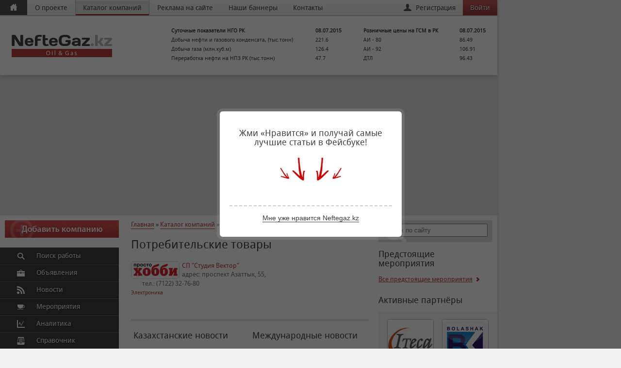

--- FILE ---
content_type: text/html; charset=UTF-8
request_url: https://neftegaz.kz/catalog/potrebitelskie-tovaryi/
body_size: 47404
content:

<!DOCTYPE html>
<html xmlns="http://www.w3.org/1999/xhtml">
<head>
<meta http-equiv="Content-Type" content="text/html; charset=utf-8" />
<title>Потребительские товары - NefteGaz.kz</title>
<meta name="DESCRIPTION" content="" />
<meta name="KEYWORDS" content="" />
<base href="https://neftegaz.kz/" />
<link href="style.css" rel="stylesheet" type="text/css" media="all" />

<script src="/js/jquery.1.7.2.min.js" type="text/javascript"></script>

<link rel="stylesheet" href="/css/chosen.css" type="text/css" media="screen" />

<!--link rel="stylesheet" href="/css/jquery.Jcrop.css" type="text/css" media="screen" charset="utf-8"/>
<script charset="utf-8" type="text/javascript" src="/js/jquery.Jcrop.min.js"></script-->

<!-- arcticModal -->  
<script src="/js/arcticmodal/jquery.arcticmodal-0.3.min.js"></script>  
<script src="/js/arcticmodal/jquery.iframetracker.js"></script>  
<link rel="stylesheet" href="/js/arcticmodal/jquery.arcticmodal-0.3.css">  

<!-- arcticModal theme -->  
<link rel="stylesheet" href="/js/arcticmodal/simple.css">  

<!-- cookie -->  
<script src="//yandex.st/jquery/cookie/1.0/jquery.cookie.min.js"></script>  

<script>  
(function($) {  
$(function() {  
  
  // Проверим, есть ли запись в куках о посещении посетителя  
  // Если запись есть - ничего не делаем  
  if (!$.cookie('was')) {  
  
    // Покажем всплывающее окно  
    $('#boxUserFirstInfo').arcticmodal({  
      closeOnOverlayClick: false,  
      closeOnEsc: true  
    });  
  
  }  

$( ".liked_link" ).click(function() {
  $.arcticmodal('close');
});




  // Запомним в куках, что посетитель к нам уже заходил  
  $.cookie('was', true, {  
    expires: 1,  
    path: '/'  
  });  
  
})  
})(jQuery)  
</script>




<script>  
jQuery(document).ready(function($){
    $('.box-modal iframe').iframeTracker({
        blurCallback: function(){
            $.arcticmodal('close');
            
        }
    });
});
</script> 

<script async src="https://pagead2.googlesyndication.com/pagead/js/adsbygoogle.js?client=ca-pub-1876108843871108"
     crossorigin="anonymous"></script>

<!-- slidebox -->  
<link rel="stylesheet" href="/css/slidebox.css" /> 

<link rel="stylesheet" href="/assets/components/hybridauth/css/web/default.css" type="text/css" />
</head>

<body>
<div id="container">

	<div id="fb-root"></div>
<script type="text/javascript">(function(d, s, id) {
  var js, fjs = d.getElementsByTagName(s)[0];
  if (d.getElementById(id)) return;
  js = d.createElement(s); js.id = id;
  js.src = "//connect.facebook.net/ru_RU/all.js#xfbml=1";
  fjs.parentNode.insertBefore(js, fjs);
}(document, 'script', 'facebook-jssdk'));</script>

<div id="header_wrap">
	<div id="top_menu">
<ul class="menu"><li  class="home"><a href="https://neftegaz.kz/"><img src="images/home_ico.gif" /></a></li><li ><a href="o-proekte.html">О проекте</a></li><li  class="active"><a href="catalog/">Каталог компаний</a></li><li ><a href="reklama-na-sajte.html">Реклама на сайте</a></li><li ><a href="nashi-banneryi.html">Наши баннеры</a></li><li  class="last"><a href="kontaktyi.html">Контакты</a></li></ul>
		
		<div id="registration_wrap">
						<ul>
				<li><a href="#signup" class="modalLink reg_link">Регистрация</a></li>
				<li><a href="#signin" class="modalLink login">Войти</a></li>
			</ul>
		</div>
	</div>
<header>
	<div id="header">
		<div id="logo"><a href="https://neftegaz.kz/" title="Нефтегазовый портал г.Атырау"><img src="images/logo.jpg" alt="Нефтегазовый портал Атырау" title="Нефтегазовый портал Атырау" /></a></div>
<div class="kotirovki">
<div class="block60"><div class="padding_bottom_5">
<div class="block75"><b>﻿Суточные показатели НГО РК</b></div>
<div class="block25"><b>08.07.2015</b></div>
<div class="clear"></div>
</div><div class="padding_bottom_5">
<div class="block75">Добыча нефти и газового конденсата, (тыс.тонн)</div>
<div class="block25">221.6</div>
<div class="clear"></div>
</div><div class="padding_bottom_5">
<div class="block75">Добыча газа (млн.куб.м)</div>
<div class="block25">126.4</div>
<div class="clear"></div>
</div><div class="padding_bottom_5">
<div class="block75">Переработка нефти на НПЗ РК (тыс.тонн)</div>
<div class="block25">47.7</div>
<div class="clear"></div>
</div></div>
<div class="block40"><div class="padding_bottom_5">
<div class="block75"><b>﻿Розничные цены на ГСМ в РК</b></div>
<div class="block25"><b>08.07.2015</b></div>
<div class="clear"></div>
</div><div class="padding_bottom_5">
<div class="block75">АИ - 80</div>
<div class="block25">86.49</div>
<div class="clear"></div>
</div><div class="padding_bottom_5">
<div class="block75">АИ - 92</div>
<div class="block25">106.91</div>
<div class="clear"></div>
</div><div class="padding_bottom_5">
<div class="block75">ДТЛ</div>
<div class="block25">96.43</div>
<div class="clear"></div>
</div></div>
</div>
<!--		<div id="banner">
<a href="http://www.neftegaz.kz/poisk-vakansij/" title="добавить компанию в каталог"><img src="/files/neftegaz.gif" alt="добавьте свою компанию в каталог" width="728" /></a>
</div>
-->
	</div>
</div>
<div align="center"><script async src="https://pagead2.googlesyndication.com/pagead/js/adsbygoogle.js?client=ca-pub-1876108843871108"
     crossorigin="anonymous"></script>
<!-- Neftegaz top new -->
<ins class="adsbygoogle"
     style="display:block"
     data-ad-client="ca-pub-1876108843871108"
     data-ad-slot="8371986758"
     data-ad-format="auto"
     data-full-width-responsive="true"></ins>
<script>
     (adsbygoogle = window.adsbygoogle || []).push({});
</script>



<!--
<a style="text-decoration:none; position: relative; z-index: 1; display: block; width:900; height:90;" href="http://www.ortcom.kz">
<object width="900" height="90">
<param name="movie" value="/uploads/banner/ortcom_kz_900x90.swf"><param name="wmode" value="transparent"><param name="play" value="true">
<param name="loop" value="true"><param name="quality" value="high">
<param name="allowscriptaccess" value="never">
<embed allowscriptaccess="never" src="/uploads/banner/ortcom_kz_900x90.swf" width="900" height="90" play="true" loop="true" quality="high" wmode="transparent"></object> 
<img src="/images/1.gif" style="position: absolute; z-index: 3; border: 0px; left:0; top:0;" width="900" height="90"></a>


<a href="http://kazenergyforum.com/" style="text-decoration:none; z-index:1;">
    <img src="/images/xkef_1000x100_RUS.jpg" />
</a>

<a href="http://www.oil-gas.kz/ru/?utm_source=neftegaz-kz&utm_medium=banner&utm_term=neftegaz&utm_campaign=Global%20Oil%26Gas%20Atyrau" style="text-decoration:none; z-index:1;">
    <img src="/uploads/banner/atyrau_900x90Vis_ru.jpg" />
</a>-->

<!-- <a href="http://www.kioge.kz/ru/poluchite-bilet-na-vystavku?utm_source=neftegas-kz&utm_medium=banner&utm_term=neftegas-kz&utm_campaign=KIOGE%202016" style="text-decoration:none; z-index:1;">
    <img src="/uploads/banner/kioge_900x90Exi_ru.gif" />
</a> --></div>
</header>

	<div id="content_wrap">
		<div id="sidebar_left">
			<div class="add">
				<a href="dobavit-kompaniyu.html">Добавить компанию в каталог</a>
			</div>
			
<div id="left_menu">
	<ul>
		<li><a href="poisk-vakansij/" class="jobs">Поиск работы</a></li>
		<li><a href="adverts/" class="ads">Объявления</a></li>
		<li><a href="novosti/" class="news">Новости</a></li>
		<li><a href="predstoyashhie-meropriyatiya/" class="anons">Мероприятия</a></li>
		<li><a href="analitik-articles/" class="analytics">Аналитика</a></li>
		<li><a href="spravochnik/" class="help">Справочник</a></li>
		<li><a href="poleznyie-stati/" class="lit">Полезные статьи</a></li>
	</ul>
</div>


<link href="/js/jqueryui/jquery-ui.min.css" rel="stylesheet" />

<div class="left_block" style="padding-top:0;">
	<h3>Цены на нефть:</h3>
	
	<div class="div_tab first"><a href="#" class="tab tab_left selected" rel="brentNeftBlock">Brent</a></div>
	<div class="div_tab"><a href="#" class="tab tab_right" rel="wtiNeftBlock">WTI</a></div>
	
	<div class="clear"></div>
	
	<div class="block_content">
		<div class="brentNeftBlock single_block_content">
			<script type="text/javascript" src="http://www.oil-price.net/widgets/brent_crude_price_large/gen.php?lang=ru"></script> <noscript>Для просмотра содержимого блока цен на нефть активируйте в браузере Javascript.</noscript>
		</div>
		<div class="wtiNeftBlock single_block_content" style="display:none">
			<script type="text/javascript" src="http://www.oil-price.net/TABLE2/gen.php?lang=ru"></script> <noscript>Для просмотра содержимого блока цен на нефть активируйте в браузере Javascript.</noscript>
		</div>
	</div>
</div>


<!--script src="/js/jqueryui/jquery-ui.min.js"></script>
<script>
	$("#tabsNeft").tabs();
</script-->

<!-- <p style="text-align:right;"><a href="pravila-napisaniya-analiticheskix-statej.html"><img src="/images/banner_235.gif" alt="Ищем авторов статей" style="margin-right:5px;" /></a></p> -->

<p style="text-align:right; padding-right:5px;">
<iframe src="https://www.facebook.com/plugins/likebox.php?href=https%3A%2F%2Fwww.facebook.com%2Fpages%2FNeftegazkz%2F538309309574250%3Fbookmark_t%3Dpage&amp;width=235&amp;height=320&amp;colorscheme=light&amp;show_faces=true&amp;header=true&amp;stream=false&amp;show_border=true" scrolling="no" frameborder="0" style="border:none; overflow:hidden; width:235px; height:320px;" allowTransparency="true"></iframe>
</p>
<div id="last"></div>
<div class="left_block">
	<h3>Считаете ли Вы правильной приватизацию казахстанских НПЗ иностранными компаниями?</h3>
	<!--<p>Всего голосов: 3058</p>-->
	<div class="opros_block">
		<form action="catalog/potrebitelskie-tovaryi/" method="post">
		<ul>
			<li><div class="block15"><input type="radio" name="answer" value="38" id="poll-answer-38" /></div><div class="block85"><label for="poll-answer-38">Да, иностранные инвестиции позволят раз и навсегда решить проблемы с ГСМ в Казахстане<!-- (279)--></label></div><div class="clear"></div></li><li><div class="block15"><input type="radio" name="answer" value="39" id="poll-answer-39" /></div><div class="block85"><label for="poll-answer-39">Нет, НПЗ Казахстана должны быть приватизированы лишь казахстанскими компаниями<!-- (1732)--></label></div><div class="clear"></div></li><li><div class="block15"><input type="radio" name="answer" value="40" id="poll-answer-40" /></div><div class="block85"><label for="poll-answer-40">Разницы нет, главное чтобы новый владелец технически развивал НПЗ Казахстана<!-- (1047)--></label></div><div class="clear"></div></li>
		</ul>
		<input type="submit" name="pollVote" value="Голосовать!" />
		</form>
	</div>
	
</div>
<!--<div class="left_block">
<h3>Цитата недели</h3>
<div class="quote_week">
	<div class="quote_week_block">
		<span class="quote_ugol"> </span><span class="quote_icon"> </span> АРЕМ и крупный частный бизнес в лице монополистов коммунально-бытовых, бытовых услуг электроснабжения вынуждают население и малый, средний бизнес финансировать их через дополнительный инвестиционный тариф&hellip;<br /><a href="quotes/arem-i-krupnyij-chastnyij-biznes.html">читать далее...</a>
	</div>
	<div class="quote_author">
		<div class="quote_author_img block45">
			<img src="/assets/cache_image/files/quotes/80_225x150_94x94_be5.jpg" />
		</div>
		<div class="quote_author_name block55">
			<a>Кенес Косубаев</a>
			<br />Заместитель председателя областного филиала НДП Нур Отан
		</div>
		<div class="clear"></div>
	</div>
</div>
</div>-->
		</div>
		<div id="content">
			<div class="breadcrumbs">
				<ul class="B_crumbBox"><li class="B_firstCrumb" itemscope="itemscope" itemtype="http://data-vocabulary.org/Breadcrumb"><a class="B_homeCrumb" itemprop="url" rel="Home" href="https://neftegaz.kz/"><span itemprop="title">Главная</span></a></li>
 &raquo; <li itemscope="itemscope" class="B_crumb" itemtype="http://data-vocabulary.org/Breadcrumb"><a class="B_crumb" itemprop="url" rel="Отборный каталог компаний Атырауской области и Казахстана. Проверенные компании, работающие в нефтегазовой отрасли." href="catalog/"><span itemprop="title">Каталог компаний</span></a></li>
 &raquo; <li class="B_lastCrumb" itemscope="itemscope" itemtype="http://data-vocabulary.org/Breadcrumb"><li itemscope="itemscope" class="B_currentCrumb" itemtype="http://data-vocabulary.org/Breadcrumb">Потребительские товары</li></li>
</ul>
				<div class="clear"></div>
			</div>
			
			<div class="content_wrapper">
				<h1>Потребительские товары</h1>
				<div class="content_text">
					<p><div class="article_item">
	<div class="img" style="width:auto; float:left;"><a href="catalog/potrebitelskie-tovaryi/elektronika/sp-studiya-vektor.html"><img src="/assets/cache_image/assets/uploads/91/2013-10-07_18-04-09_1_100x0_0d5.jpg" style="max-height: 52px;" alt="" /></a></div>
	<div class="description">
		<div class="title">
			<a href="catalog/potrebitelskie-tovaryi/elektronika/sp-studiya-vektor.html" title="">СП "Студия Вектор"</a>
			<br />
		</div>
		<!--<div class="date">
			03 декабря 2013, 13:25
		</div>-->
		<div>
			<div class="data_user">адрес: проспект Азаттык, 55, </div>
			<div class="data_user">тел.: (7122) 32-76-80</div>
		</div>
		<div>
			<small><a href="https://neftegaz.kz/catalog/potrebitelskie-tovaryi/elektronika/">Электроника</a></small>
		</div>
	</div>
</div>
<div style="clear:both"></div></p>
<ul class="pagenav"></ul>
					
					<div class="clear"></div>
<!--<br />-->
<br />
<div class="share42init" data-url="https://neftegaz.kz/catalog/potrebitelskie-tovaryi/" data-title="Потребительские товары"></div>
<script type="text/javascript" src="http://neftegaz.kz/share42/share42.js"></script>

				</div>
			</div>
			
			<hr />
			
			<div class="left"><h2>Казахстанские новости</h2>
<div class="news_item">
	<div class="img">
		<a href="kazaxstanskie-novosti/v-2017-godu-nachnetsya-podgotovitelnaya-rabota-po-rasshireniyu-proizvodstva-na-kashagane.html"><img src="/assets/cache_image/uploads/images/2014/11/kashagan3_60x60_976.jpeg" style="width:60px; height:60px" alt="" /></a>
	</div>
	<div class="description">
		<div class="title">
			<a href="kazaxstanskie-novosti/v-2017-godu-nachnetsya-podgotovitelnaya-rabota-po-rasshireniyu-proizvodstva-na-kashagane.html" title="">В 2017 году начнется подготовительная работа по расширению производства на Кашагане</a>
		</div>
		<div class="date">
			15 февраля 2017, 13:19
		</div>
	</div>
</div>
<div style="clear:both"></div>
<div class="news_item">
	<div class="img">
		<a href="kazaxstanskie-novosti/10-skvazhin-na-kashagane-zadejstvovanyi-v-proczesse-dobyichi.html"><img src="/assets/cache_image/uploads/images/2014/11/Kashagan-D_60x60_ebd.jpg" style="width:60px; height:60px" alt="" /></a>
	</div>
	<div class="description">
		<div class="title">
			<a href="kazaxstanskie-novosti/10-skvazhin-na-kashagane-zadejstvovanyi-v-proczesse-dobyichi.html" title="">10 скважин на Кашагане задействованы в процессе добычи</a>
		</div>
		<div class="date">
			15 февраля 2017, 13:17
		</div>
	</div>
</div>
<div style="clear:both"></div>
<a href="kazaxstanskie-novosti/" class="arrow" title="Другие новости">Другие новости</a>
</div>

<div class="right"><h2>Международные новости</h2>
<div class="news_item">
	<div class="img">
		<a href="mezhdunarodnyie-novosti/17-20-aprelya-2017-goda-v-moskve-sostoyatsya-klyuchevyie-otraslevyie-sobyitiya-17-ya-mezhdunarodnaya-vyistavka-neftegaz-2017-i-naczionalnyij-neftegazovyij-forum-2017.html"><img src="/assets/cache_image/uploads/images/2017/03/240_130 статика_60x60_ebd.jpg" style="width:60px; height:60px" alt="" /></a>
	</div>
	<div class="description">
		<div class="title">
			<a href="mezhdunarodnyie-novosti/17-20-aprelya-2017-goda-v-moskve-sostoyatsya-klyuchevyie-otraslevyie-sobyitiya-17-ya-mezhdunarodnaya-vyistavka-neftegaz-2017-i-naczionalnyij-neftegazovyij-forum-2017.html" title="">17 – 20 апреля 2017 года в Москве состоятся ключевые отраслевые события –17-я международная выставка «НЕФТЕГАЗ-2017» и Национальный нефтегазовый форум-2017</a>
		</div>
		<div class="date">
			03 марта 2017, 18:32
		</div>
	</div>
</div>
<div style="clear:both"></div>
<div class="news_item">
	<div class="img">
		<a href="mezhdunarodnyie-novosti/peruashev-vyiskazalsya-o-shtrafax-za-soprotivlenie-policzii.html"><img src="/assets/cache_image/noimage_60x60_ebd.jpg" style="width:60px; height:60px" alt="" /></a>
	</div>
	<div class="description">
		<div class="title">
			<a href="mezhdunarodnyie-novosti/peruashev-vyiskazalsya-o-shtrafax-za-soprotivlenie-policzii.html" title="">Перуашев высказался о штрафах за сопротивление полиции‍</a>
		</div>
		<div class="date">
			15 февраля 2017, 23:53
		</div>
	</div>
</div>
<div style="clear:both"></div>
<a href="mezhdunarodnyie-novosti/" class="arrow">Другие новости</a>
</div>
<div style="clear:both"></div>
			
		</div>
		<div id="sidebar_right">
			<div class="search">
	<form class="sisea-search-form" action="search-results.html" method="get">
		<input type="text" name="search" id="search" placeholder="Поиск по сайту" value="" />
		<input type="hidden" name="id" value="61" />
		<!--<input type="submit" value="Поиск" />-->
	</form>
</div>
			
			<div class="right_block">
	<h3>Предстоящие мероприятия</h3>

	<a href="predstoyashhie-meropriyatiya/" class="arrow">Все предстоящие мероприятия</a>
</div>
			
			<div class="right_block2">
	<h2>Активные партнёры</h2>
	<div class="activ_partners">
		<div class="activ_partner_img block50">
			<a href="http://www.iteca.kz/ru/" title="Iteca" rel="nofollow"><img src="images/itecalogo.jpg" alt="Iteca"/></a>
		</div>
		<div class="activ_partner_img block50">
			<a href="http://bolashak.com/" title="Болашак Атырау" rel="nofollow"><img src="images/bolashaklogo.jpg" alt="Болашак Атырау" /></a>
		</div>
		<div class="activ_partner_img block50">
			<a href="http://kisorion.kz/" title="KIS Orion LLP" rel="nofollow"><img src="images/kisorion.jpg" alt="KIS Orion LLP" /></a>
		</div>
		<div class="activ_partner_img block50">
			<a href="http://www.kioge.kz/ru/?utm_source=neftegas-kz&utm_medium=logo&utm_term=neftegas&utm_campaign=KIOGE" title="Kioge" rel="nofollow"><img src="images/kiogelogo.jpg" alt="Kioge" /></a>
		</div>
		<div class="activ_partner_img block50">
			<a href="http://www.atyraubuild.kz/ru/?utm_source=neftegaz.kz&utm_medium=logo&utm_term=atyraubuild_media&utm_campaign=atyraubuild_promotion" title="Atyrau Build" rel="nofollow"><img src="images/ablogo.jpg" alt="Atyrau Build" /></a>
		</div>
		<div class="activ_partner_img block50">
			<a href="http://www.oil-gas.kz/ru/?utm_source=neftegas-kz&utm_medium=logo&utm_term=neftegas&utm_campaign=Global%20Oil%26Gas%20Atyrau" title="Atyrau Oil Gas" rel="nofollow"><img src="images/aoglogo.jpg" alt="Atyrau Oil Gas" /></a>
		</div>
<div class="activ_partner_img block50">
			<a href="http://www.fircroft.com/" title="Fircroft" rel="nofollow"><img src="images/Fircroft_logo.jpg" alt="Fircroft" /></a>
		</div>
<div class="activ_partner_img block50">
			<a href="http://www.airenergi.com/" title="Air Energi" rel="nofollow"><img src="images/logoairenergi.jpg" alt="Air Energi" /></a>
		</div>
		<div class="clear"></div>
	</div>
</div>

			<!--<p><a href="pravila-napisaniya-analiticheskix-statej.html"><img src="/images/banner_235.gif" alt="Ищем авторов статей"/></a></p>-->

<div class="right_block">
	<h3>Новости NefteGaz.kz</h3>
<div class="anons_item">
	<div class="description">
		<div class="title">
			<a href="novosti-neftegaz.kz/itogi-2013-goda.html" title="">Итоги 2013 года</a> <br />
		</div>
		<div class="grey">
			13 января 2014, 19:22
		</div>
	</div>
</div>
<div class="clear"></div>
<div class="anons_item">
	<div class="description">
		<div class="title">
			<a href="novosti-neftegaz.kz/okazyivaem-podderzhku-dlya-soczialnyix-i-blagotvoritelnyix-proektov.html" title="">Оказываем поддержку для социальных и благотворительных проектов</a> <br />
		</div>
		<div class="grey">
			08 ноября 2013, 17:44
		</div>
	</div>
</div>
<div class="clear"></div>
	<a href="novosti-neftegaz.kz/" class="arrow">Все новости сайта</a>
</div>
		</div>
		
		<div style="clear:both"></div>
	</div>

	


<!-- BEGIN FOOTER -->	

<div id="footer">
	<div class="first">
		<img src="images/logo_footer.png" alt="Neftegaz.kz - Нефтегазовый информационно-новостной портал" /> <br />
		Copyright © 2019 NefteGaz.kz<br />Все права защищены.
<br /> <br />

	</div>
	<div class="second"><span class="header">Информация</span>
		<ul>
			<li><a href="dogovor-oferta-na-okazanie-uslug.html" title="Оферта на оказание услуг">Оферта на оказание услуг</a></li>
			<li><a href="opisanie-tarifnyix-planov.html" title="Описание тарифных планов">Описание тарифных планов</a></li>
			<li><a href="reklama-na-sajte.html" title="Реклама на сайте">Реклама на сайте</a></li>
			<li><a href="nashi-banneryi.html" title="Наши баннеры">Наши баннеры</a></li>
			<li><a href="https://kinderly-astana.kz/" title="Центр Детского Развития" rel="nofollow">Детский центр - Kinderly</a></li>
			<li><a href="https://supermomsclub.app/" title="Центр Детского Развития" rel="nofollow">Соцсеть Supermomsclub</a></li>
		</ul>
	</div>
	<div class="third"><span class="header">Справка</span>
		<ul>
			<li><a href="o-proekte.html" title="О проекте">О проекте</a></li>
			<li><a href="pravila-dobavleniya-kompanij.html" title="Правила добавления компаний">Правила добавления компаний</a></li>
			<li><a href="pravila-dobavleniya-vakansij.html" title="Правила добавления вакансий">Правила добавления вакансий</a></li>
			<li><a href="pravila-napisaniya-analiticheskix-statej.html" title="Правила написания аналитических статей">Правила написания аналитических статей</a></li>
			<li><a href="otzyivyi-o-portale.html" title="Отзывы о портале">Отзывы о портале</a></li>
		</ul>
	</div>
	<div class="last">
		<span class="header">Создание и продвижение сайта</span>
		<p><a href="https://www.iknobel.kz/uslugi/sozdanie_sajtov/" title="Создание сайтов в Казахстане"><img src="images/nobel.png" title="Разработка сайта в Казахстане" alt="Разработка сайта в Казахстане" /></a></p>
		
		<small>Время генерации: 0.9905 s</small><br />
		<small>Запросов: 101</small>
		<br />
		
<!--noindex-->
<!-- Yandex.Metrika counter --><script type="text/javascript">(function (d, w, c) { (w[c] = w[c] || []).push(function() { try { w.yaCounter22682185 = new Ya.Metrika({id:22682185, webvisor:true, clickmap:true, trackLinks:true, accurateTrackBounce:true}); } catch(e) { } }); var n = d.getElementsByTagName("script")[0], s = d.createElement("script"), f = function () { n.parentNode.insertBefore(s, n); }; s.type = "text/javascript"; s.async = true; s.src = (d.location.protocol == "https:" ? "https:" : "http:") + "//mc.yandex.ru/metrika/watch.js"; if (w.opera == "[object Opera]") { d.addEventListener("DOMContentLoaded", f, false); } else { f(); } })(document, window, "yandex_metrika_callbacks");</script><noscript><div><img src="//mc.yandex.ru/watch/22682185" style="position:absolute; left:-9999px;" alt="" /></div></noscript><!-- /Yandex.Metrika counter -->
<!--LiveInternet counter-->
<div style="display:none;">
<script type="text/javascript"><!--
document.write("<a href='http://www.liveinternet.ru/click' "+
"target=_blank><img src='//counter.yadro.ru/hit?t25.2;r"+
escape(document.referrer)+((typeof(screen)=="undefined")?"":
";s"+screen.width+"*"+screen.height+"*"+(screen.colorDepth?
screen.colorDepth:screen.pixelDepth))+";u"+escape(document.URL)+
";"+Math.random()+
"' alt='' title='LiveInternet: показано число посетителей за"+
" сегодня' "+
"border='0' width='88' height='15'><\/a>")
//--></script>
</div><!--/LiveInternet-->
&nbsp; 
<!-- ZERO.kz -->
<span id="_zero_57575" style="display:none;">
<noscript>
<a href="http://zero.kz/?s=57575" target="_blank" rel="nofollow">
<img src="http://c.zero.kz/z.png?u=57575" width="88" height="31" alt="ZERO.kz" />
</a>
</noscript>
</span>

<script type="text/javascript"><!--
var _zero_kz_ = _zero_kz_ || [];
_zero_kz_.push(["id", 57575]);
_zero_kz_.push(["type", 1]);

(function () {
    var a = document.getElementsByTagName("script")[0],
    s = document.createElement("script");
    s.type = "text/javascript";
    s.async = true;
    s.src = (document.location.protocol == "https:" ? "https:" : "http:")
    + "//c.zero.kz/z.js";
    a.parentNode.insertBefore(s, a);
})(); //-->
</script>
<!-- End ZERO.kz -->
<!--/noindex-->
	</div>
	<div style="clear:both"></div>
</div>

<!-- FOOTER EOF   -->

</div>
<!--
<div id="global_right">
    <a style="text-decoration:none; position: relative; z-index: 1; display: block; width:100; height:65;" href="http://www.iknobel.kz">
    <object width="240" height="400">
    <param name="movie" value="/uploads/banner/obw_nobel.swf"><param name="wmode" value="transparent"><param name="play" value="true"><param name="loop" value="true"><param name="quality" value="high"><param name="allowscriptaccess" value="never"><embed allowscriptaccess="never" src="/uploads/banner/obw_nobel.swf" width="240" height="400" play="true" loop="true" quality="high" wmode="transparent"></object> 
    <img src="/images/1.gif" style="position: absolute; z-index: 3; border: 0px; left:0; top:0;" width="240" height="400"></a>
</div>

<script type="text/javascript">
    var globalright = document.getElementById('global_right');
    window.onscroll = function()
    {
        var scroll = document.documentElement.scrollTop || document.body.scrollTop;
        if(scroll >= 32)
        {
            globalright.style.top = scroll + 'px';
        } else {
            globalright.style.top = 32 + 'px';
        }
    }
</script>



<div id="global_right" style="position:fixed; left:6px; top:0; width:240px;">
    <a href="http://www.oilandgasforum.ru/" target="_blank">
        <img src="/uploads/banner/NNF_2017_240x400.gif" width="240" />
    </a>
</div>
-->


<div class="overlay"></div>


<div id="signup" class="popup_window">
	<a class="closeBtn" href="#0"></a>
	
	<h2>Регистрация</h2>
	

	
	<div class="registerMessage"></div>
	
	<form class="form" id="reg_form" action="catalog/potrebitelskie-tovaryi/" method="post">
<input type="hidden" name="nospam" value="" />
<input type="hidden" id="nospam2" name="nospam2" value="" />
<input type="hidden" name="photo" value="images/noavatar.png" />
<input type="hidden" name="x1" size="4" value="0" />
<input type="hidden" name="y1" size="4" value="0" />
<input type="hidden" name="x2" size="4" value="200" />
<input type="hidden" name="y2" size="4" value="200" />
<input type="hidden" name="wi" size="4" value="200" />
<input type="hidden" name="he" size="4" value="200" />
		<div class="block100">
			<input type="text" name="email" id="email_reg" value="" placeholder="Email*" onchange="getElementById('nospam2').value='nospam2@nospam2.ru';" />
			<span class="email_error"></span>
		</div>
		<div class="block100">
			<input type="password" name="password" id="password_reg" value="" placeholder="Пароль*" />
			<span class="password_error"></span>
		</div>
		<div class="block100">
			<input type="password" name="password_confirm" id="password_confirm_reg" value="" placeholder="Подтверждение пароля*" />
			<span class="password_confirm_error"></span>
		</div>
		
		<div class="block100">
			<input type="text" name="fullname" id="fullname_reg" value="" placeholder="Ф.И.О." />
			<span class="fullname_error"></span>
		</div>
		<div class="block50">
			<input type="submit" name="registerbtn" value="Регистрация" />
		</div>
		<div class="link_underline block45 textright paddingtop17">
			<a href="#signin" class="modalLink">Войти</a>
		</div>
		<div class="clear"></div>
	</form>
	
	<!--Вы можете авторизоваться на сайте через: 
<br/>-->
<div style="border-top:1px dotted #b4b4b4; margin-top:12px; padding-top:12px; text-align:center;">
<h2>или</h2>
<div style="padding:2px 0 5px;">Вы можете легко и быстро авторизовываться на сайте при помощи популярных социальных сетей:</div>
<a href="https://neftegaz.kz/catalog/potrebitelskie-tovaryi/?hauth_action=login&provider=Facebook" class="ha-icon facebook" rel="nofollow" title="Facebook">Facebook</a><a href="https://neftegaz.kz/catalog/potrebitelskie-tovaryi/?hauth_action=login&provider=Vkontakte" class="ha-icon vkontakte" rel="nofollow" title="Vkontakte">Vkontakte</a>
</div>


</div>

<div id="signin" class="popup_window">
	<a class="closeBtn" href="#0"></a>
	
	<h2>Войти</h2>
	
	<div class="loginForm">
    <div class="loginMessage"></div>
    <div class="loginLogin">
        <form class="loginLoginForm" action="catalog/potrebitelskie-tovaryi/" method="post">
            <fieldset class="loginLoginFieldset">
                <legend class="loginLegend">Вход</legend>
                <label class="loginUsernameLabel">Имя пользователя
                    <input class="loginUsername" type="text" name="username" />
                </label>
                
                <label class="loginPasswordLabel">Пароль
                    <input class="loginPassword" type="password" name="password" />
                </label>
                <input class="returnUrl" type="hidden" name="returnUrl" value="/catalog/potrebitelskie-tovaryi/" />

                
                
                <input class="loginLoginValue" type="hidden" name="service" value="login" />
                <span class="loginLoginButton"><input type="submit" name="Login" value="Вход" /></span>
            </fieldset>
        </form>
    </div>
</div>
	
	<!--Вы можете авторизоваться на сайте через: 
<br/>-->
<div style="border-top:1px dotted #b4b4b4; margin-top:12px; padding-top:12px; text-align:center;">
<h2>или</h2>
<div style="padding:2px 0 5px;">Вы можете легко и быстро авторизовываться на сайте при помощи популярных социальных сетей:</div>
<a href="https://neftegaz.kz/catalog/potrebitelskie-tovaryi/?hauth_action=login&provider=Facebook" class="ha-icon facebook" rel="nofollow" title="Facebook">Facebook</a><a href="https://neftegaz.kz/catalog/potrebitelskie-tovaryi/?hauth_action=login&provider=Vkontakte" class="ha-icon vkontakte" rel="nofollow" title="Vkontakte">Vkontakte</a>
</div>


	
</div>

<div id="signre" class="popup_window">
	<a class="closeBtn" href="#0"></a>
	
	<h2>Восстановить пароль</h2>
	
	<div class="loginFPErrors"></div>
<div class="loginFP">
    <form class="loginFPForm" action="catalog/potrebitelskie-tovaryi/" method="post">
        <fieldset class="loginFPFieldset">
            <legend class="loginFPLegend">Забыли пароль?</legend>
            <label class="loginFPUsernameLabel">Имя пользователя
                <input class="loginFPUsername" type="text" name="username" value="" />
            </label>
            
            <p>Или забыли свое имя пользователя?</p>
            
            <label class="loginFPEmailLabel">Электронная почта
                <input class="loginFPEmail" type="text" name="email" value="" />
            </label>
            
            <input class="returnUrl" type="hidden" name="returnUrl" value="/catalog/potrebitelskie-tovaryi/" />
            
            <input class="loginFPService" type="hidden" name="login_fp_service" value="forgotpassword" />
            <span class="loginFPButton"><input type="submit" name="login_fp" value="Сбросить пароль" /></span>
        </fieldset>
    </form>
</div>
</div>


<!--<script src="/js/jquery.1.9.0.min.js"></script>-->
<script type='text/javascript' src='/js/jquery.modal.min.js'></script>
<script type='text/javascript' src='/js/site.js'></script>

<!--<script type="text/javascript" src="/js/jquery.tabslet.min.js"></script>
<script>
$(document).ready(function() {
	$('.tabs_animate').tabslet({
		mouseevent: 'click',
		attribute: 'href',
		animation: true
	});
});
</script>-->







<!-- Наш скрипт запроса и обработки AJAX загрузки "показать ещё" -->
<script type="text/javascript">
$(document).ready(function() {
	
	// Вешаем обработчик события "клик" на кнопку с классом .more
	$('button.more').click(function() {
		if(!$(this).data('offset')) { var offset = 0; }
		else { var offset = $(this).data('offset'); }
		if(!$(this).data('divblock')) { var divblock = 'result'; }
		else { var divblock = $(this).data('divblock'); }
		$(this).text('Подождите...').attr('disabled', true);
		// Ajax post-запрос к странице, выдающей ресурсы (в ней сниппет ajaxResources)
		var data = $(this).data();
			
		$.post('https://neftegaz.kz/1865-ajax-loader/', data, function(data) {
			offset +=5;
			// Выдаем ответ
			if(data.indexOf("<!--ajaxloader-->") + 1)
			{
				$('#'+divblock).append(data);
				$('button.more').data('offset', offset).text('Показать ещё...').removeAttr('disabled');
			} else {
				$('button.more').data('offset', offset).text('Нечего больше загружать');
			}
			
		})
		// В случае если у вас вместо кнопки ссылка - a href="#", то расскоментируйте строку ниже
		return false;
	})
	
	// Вешаем обработчик события "клик" на кнопку с классом .more2
	$('button.more2').click(function() {
		if(!$(this).data('offset')) { var offset = 0; }
		else { var offset = $(this).data('offset'); }
		if(!$(this).data('divblock')) { var divblock = 'result'; }
		else { var divblock = $(this).data('divblock'); }
		$(this).text('Подождите...').attr('disabled', true);
		// Ajax post-запрос к странице, выдающей ресурсы (в ней сниппет ajaxResources)
		var data = $(this).data();
			
		$.post('https://neftegaz.kz/1865-ajax-loader/', data, function(data) {
			offset +=5;
			// Выдаем ответ
			if(data.indexOf("<!--ajaxloader-->") + 1)
			{
				$('#'+divblock).append(data);
				$('button.more2').data('offset', offset).text('Показать ещё...').removeAttr('disabled');
			} else {
				$('button.more2').data('offset', offset).text('Нечего больше загружать');
			}
			
		})
		// В случае если у вас вместо кнопки ссылка - a href="#", то расскоментируйте строку ниже
		return false;
	})
	
	// Вешаем обработчик события "клик" на кнопку с классом .more3
	$('button.more3').click(function() {
		if(!$(this).data('offset')) { var offset = 0; }
		else { var offset = $(this).data('offset'); }
		if(!$(this).data('divblock')) { var divblock = 'result'; }
		else { var divblock = $(this).data('divblock'); }
		$(this).text('Подождите...').attr('disabled', true);
		// Ajax post-запрос к странице, выдающей ресурсы (в ней сниппет ajaxResources)
		var data = $(this).data();
			
		$.post('https://neftegaz.kz/1865-ajax-loader/', data, function(data) {
			offset +=5;
			// Выдаем ответ
			if(data.indexOf("<!--ajaxloader-->") + 1)
			{
				$('#'+divblock).append(data);
				$('button.more3').data('offset', offset).text('Показать ещё...').removeAttr('disabled');
			} else {
				$('button.more3').data('offset', offset).text('Нечего больше загружать');
			}
			
		})
		// В случае если у вас вместо кнопки ссылка - a href="#", то расскоментируйте строку ниже
		return false;
	})
})
</script>


<script>
// AJAX логин
$(document).ready(function(){
	
	$("#login_form").bind("submit", function(){
		
		$(".auth_error").text("");
		
		//alert($("#password").val().length);
		
		if($("#email_login").val().length < 1 || $("#password_login").val().length < 1){
			$(".auth_error").text("Для авторизации введите логин и пароль");
			return false;
		}
		
		//show preloader
		
		$.ajax({
			type    : "POST",
			cache   : false,
			url     : "https://neftegaz.kz/",
			data    : $(this).serializeArray(),
			success : function(data){
				var errMessage = $(data).find(".auth_error").text();
				if(errMessage == ""){
					window.location = "https://neftegaz.kz/user/";
				}else{
					$(".auth_error").text(errMessage);
				}
			}
		});
		
		return false;
	});
});

// AJAX восстановление
$(document).ready(function(){
	
	$("#forgot_form").bind("submit", function(){
		
		$(".forgot_error").text("");
		
		//alert($("#password").val().length);
		
		if($("#forgot_email").val().length < 1){
			$(".forgot_error").text("Для восстановления пароля введите email");
			return false;
		}
		
		//show preloader
		
		$.ajax({
			type    : "POST",
			cache   : false,
			url     : "https://neftegaz.kz/forgotpasswd.html",
			data    : $(this).serializeArray(),
			success : function(data){
				var errMessage = $(data).find(".forgot_error").text();
				if(errMessage == ""){
					window.location = "https://neftegaz.kz/forgotpasswd.html";
				}else{
					$(".forgot_error").text(errMessage);
				}
			}
		});
		
		return false;
	});
});

// AJAX рега
$(document).ready(function(){
	
	$("#reg_form").bind("submit", function(){
		
		$(".password_error").text("");
		$(".password_confirm_error").text("");
		$(".email_error").text("");
		$(".fullname_error").text("");
		
		//alert($("#password").val().length);
		
		if($("#password_reg").val().length < 1 || $("#password_confirm_reg").val().length < 1 || $("#email_reg").val().length < 1 || $("#fullname_reg").val().length < 1){
			if($("#password_reg").val().length < 1){
				$(".password_error").text("Для регистрации необходимо ввести пароль");
			}
			if($("#password_confirm_reg").val().length < 1){
				$(".password_confirm_error").text("Для регистрации необходимо ввести подтверждение пароля");
			}
			if($("#email_reg").val().length < 1){
				$(".email_error").text("Для регистрации необходимо ввести email");
			}
			if($("#fullname_reg").val().length < 1){
				$(".fullname_error").text("Для регистрации необходимо ввести Ф.И.О.");
			}
			return false;
		}
		
		//show preloader
		
		$.ajax({
			type    : "POST",
			cache   : false,
			url     : "https://neftegaz.kz/",
			data    : $(this).serializeArray(),
			success : function(data) {
				var passerrMessage = $(data).find(".password_error").text();
				var passconfirmerrMessage = $(data).find(".password_confirm_error").text();
				var emailerrMessage = $(data).find(".email_error").text();
				var fullnameerrMessage = $(data).find(".fullname_error").text();
				if(passerrMessage == "" && passconfirmerrMessage == "" && emailerrMessage == "" && fullnameerrMessage == ""){
					window.location = "https://neftegaz.kz/aktivirujte-akkaunt.html";
				}else{
					if(passerrMessage != ""){
						$(".password_error").text(passerrMessage);
					}
					if(passconfirmerrMessage != ""){
						$(".password_confirm_error").text(passconfirmerrMessage);
					}
					if(emailerrMessage != ""){
						$(".email_error").text(emailerrMessage);
					}
					if(fullnameerrMessage != ""){
						$(".fullname_error").text(fullnameerrMessage);
					}
				}
			}
		});
		
		return false;
	});
});
</script>



<div id="fb-root"></div>
<script>(function(d, s, id) {
  var js, fjs = d.getElementsByTagName(s)[0];
  if (d.getElementById(id)) return;
  js = d.createElement(s); js.id = id;
  js.src = "//connect.facebook.net/ru_RU/sdk.js#xfbml=1&appId=1523165267966753&version=v2.0";
  fjs.parentNode.insertBefore(js, fjs);
}(document, 'script', 'facebook-jssdk'));</script>



<div style="display: none;">  
  <div class="box-modal" id="boxUserFirstInfo">  
    <!--div class="box-modal_close arcticmodal-close">закрыть</div-->  
<h2>Жми «Нравится» и получай самые лучшие статьи в Фейсбуке!</h2>
<img src="/images/i.jpg" />
<div class="clear"></div>
<iframe src="//www.facebook.com/plugins/like.php?href=https%3A%2F%2Fwww.facebook.com%2Fneftegaz.kz&amp;width&amp;layout=button_count&amp;action=like&amp;show_faces=true&amp;share=false&amp;height=21&amp;appId=1523165267966753" scrolling="no" frameborder="0" style="border:none; overflow:hidden; height:21px;" allowTransparency="true" align="center"></iframe>

<div class="liked">
<span class="liked_link">Мне уже нравится Neftegaz.kz</span>
</div>




  </div>  
</div> 

<div id="slidebox">

<a class="close">Закрыть</a>
<h3 class="block_title">Читайте также</h3>
<div class="news_item">
	<div class="img">
		<a href="mezhdunarodnyie-novosti/17-20-aprelya-2017-goda-v-moskve-sostoyatsya-klyuchevyie-otraslevyie-sobyitiya-17-ya-mezhdunarodnaya-vyistavka-neftegaz-2017-i-naczionalnyij-neftegazovyij-forum-2017.html"><img src="/assets/cache_image/uploads/images/2017/03/240_130 статика_60x60_ebd.jpg" style="width:60px; height:60px" alt="" /></a>
	</div>
	<div class="description">
		<div class="title">
			<a href="mezhdunarodnyie-novosti/17-20-aprelya-2017-goda-v-moskve-sostoyatsya-klyuchevyie-otraslevyie-sobyitiya-17-ya-mezhdunarodnaya-vyistavka-neftegaz-2017-i-naczionalnyij-neftegazovyij-forum-2017.html" title="">17 – 20 апреля 2017 года в Москве состоятся ключевые отраслевые события –17-я международная выставка «НЕФТЕГАЗ-2017» и Национальный нефтегазовый форум-2017</a>
		</div>
		<div class="date">
			03 марта 2017, 18:32
		</div>
	</div>
</div>
<div style="clear:both"></div>
<div class="news_item">
	<div class="img">
		<a href="mezhdunarodnyie-novosti/peruashev-vyiskazalsya-o-shtrafax-za-soprotivlenie-policzii.html"><img src="/assets/cache_image/noimage_60x60_ebd.jpg" style="width:60px; height:60px" alt="" /></a>
	</div>
	<div class="description">
		<div class="title">
			<a href="mezhdunarodnyie-novosti/peruashev-vyiskazalsya-o-shtrafax-za-soprotivlenie-policzii.html" title="">Перуашев высказался о штрафах за сопротивление полиции‍</a>
		</div>
		<div class="date">
			15 февраля 2017, 23:53
		</div>
	</div>
</div>
<div style="clear:both"></div>
<div class="news_item">
	<div class="img">
		<a href="mezhdunarodnyie-novosti/gazprom-v-2016-godu-sokratil-eksport-gaza-v-blizhnee-zarubezhe-na-16.html"><img src="/assets/cache_image/uploads/images/2014/11/gazprom_60x60_ebd.jpg" style="width:60px; height:60px" alt="" /></a>
	</div>
	<div class="description">
		<div class="title">
			<a href="mezhdunarodnyie-novosti/gazprom-v-2016-godu-sokratil-eksport-gaza-v-blizhnee-zarubezhe-na-16.html" title="">«Газпром» в 2016 году сократил экспорт газа в ближнее зарубежье на 16%</a>
		</div>
		<div class="date">
			15 февраля 2017, 13:22
		</div>
	</div>
</div>
<div style="clear:both"></div>
<div class="news_item">
	<div class="img">
		<a href="kazaxstanskie-novosti/v-2017-godu-nachnetsya-podgotovitelnaya-rabota-po-rasshireniyu-proizvodstva-na-kashagane.html"><img src="/assets/cache_image/uploads/images/2014/11/kashagan3_60x60_976.jpeg" style="width:60px; height:60px" alt="" /></a>
	</div>
	<div class="description">
		<div class="title">
			<a href="kazaxstanskie-novosti/v-2017-godu-nachnetsya-podgotovitelnaya-rabota-po-rasshireniyu-proizvodstva-na-kashagane.html" title="">В 2017 году начнется подготовительная работа по расширению производства на Кашагане</a>
		</div>
		<div class="date">
			15 февраля 2017, 13:19
		</div>
	</div>
</div>
<div style="clear:both"></div>
<div class="news_item">
	<div class="img">
		<a href="kazaxstanskie-novosti/10-skvazhin-na-kashagane-zadejstvovanyi-v-proczesse-dobyichi.html"><img src="/assets/cache_image/uploads/images/2014/11/Kashagan-D_60x60_ebd.jpg" style="width:60px; height:60px" alt="" /></a>
	</div>
	<div class="description">
		<div class="title">
			<a href="kazaxstanskie-novosti/10-skvazhin-na-kashagane-zadejstvovanyi-v-proczesse-dobyichi.html" title="">10 скважин на Кашагане задействованы в процессе добычи</a>
		</div>
		<div class="date">
			15 февраля 2017, 13:17
		</div>
	</div>
</div>
<div style="clear:both"></div>

</div>

</body>
</html>

--- FILE ---
content_type: text/html; charset=utf-8
request_url: https://www.google.com/recaptcha/api2/aframe
body_size: 268
content:
<!DOCTYPE HTML><html><head><meta http-equiv="content-type" content="text/html; charset=UTF-8"></head><body><script nonce="pkJ9GeSzVNxjtiWvegxyQQ">/** Anti-fraud and anti-abuse applications only. See google.com/recaptcha */ try{var clients={'sodar':'https://pagead2.googlesyndication.com/pagead/sodar?'};window.addEventListener("message",function(a){try{if(a.source===window.parent){var b=JSON.parse(a.data);var c=clients[b['id']];if(c){var d=document.createElement('img');d.src=c+b['params']+'&rc='+(localStorage.getItem("rc::a")?sessionStorage.getItem("rc::b"):"");window.document.body.appendChild(d);sessionStorage.setItem("rc::e",parseInt(sessionStorage.getItem("rc::e")||0)+1);localStorage.setItem("rc::h",'1768706480206');}}}catch(b){}});window.parent.postMessage("_grecaptcha_ready", "*");}catch(b){}</script></body></html>

--- FILE ---
content_type: text/css
request_url: https://neftegaz.kz/style.css
body_size: 40562
content:
@font-face {
	font-family: 'droidsans';
	src: url('font/droidsans-webfont.eot');
	src: url('font/droidsans-webfont.eot?#iefix') format('embedded-opentype'),
		url('font/droidsans-webfont.woff') format('woff'),
		url('font/droidsans-webfont.ttf') format('truetype');
}

/* ���� ��������� ������ */
::selection { background:#ffb7b7; }
::-moz-selection { background:#ffb7b7; }
/* ���� ��������� ������ */

body {margin:0; padding:0; background:#f4f4f4; color:#414141; font-family:droidsans; font-size:13px;}
h1,h2,h3,h4,h5,h6,h7 {color:#414141; font-family:droidsans; font-weight:normal; line-height:110%; margin:5px 0 15px; padding:0px;}
h1 {font-size:24px; }
h2 {font-size:18px;}
h3 {font-size:18px;}
h4 {font-size:14px; margin:12px 0 3px;}
a {text-decoration:none; color:#b73b3b; -webkit-transition: all 0.35s; -moz-transition: all 0.35s; -o-transition: all 0.35s; transition: all 0.35s; }
a:hover {color:#b73b3b; text-decoration:underline;}
hr {border:2px solid #eaeaea; margin:10px 0;}
.grey {color:#a8a8a8;}
.grey_fon {background:url(images/catalog_index_bg.gif) top left repeat-x #efefef; border:1px solid #b4b4b4;}
a.arrow {text-decoration:underline; background:url(images/arrow_link.gif) no-repeat right center; padding-right:15px; }
a:hover.arrow {text-decoration:none;}
a img {border:none; text-decoration:none;}
blockquote{
	border:1px solid #ccc;
	padding: 10px;
	margin: 0px;
}
#container {position:relative; width:1025px; box-shadow:0 0 7px 1px #ccc; background:#e3e3e3; z-index:1; }
#header_wrap {height:155px; background:#fff; box-shadow:0 5px 5px 0px #ccc; margin-bottom:5px;}
#top_menu {height:34px; background:url(images/bg_top_menu.gif) repeat-x; font-size:14px; color:#414141; font-family:droidsans; line-height:32px;}

#header {height:100px; padding:12px;}
#registration_wrap {float:right; /*padding-right:4px;*/}
#registration_wrap ul { list-style:none; padding:0; margin:0; text-align:left; float:right; }
#registration_wrap .reg_link, #registration_wrap ul li:hover .reg_link  { background:url(images/reg_ico.png) 5px 8px no-repeat; padding-left:30px; border:none;}
#registration_wrap .login, #registration_wrap ul li:hover .login {background:url(images/bg_login_bttn.gif) repeat-x; color:#fff; text-shadow:0 1px 0 #000; border:none;}

#logo {float:left; margin-right: 25px;}
#banner {}
#content_wrap {background:#fff; margin-top:5px; padding:10px 0 20px;}

#sidebar_left {width:250px; padding-right:10px; float:left;}
#sidebar_left .add {background:url(images/add_company.jpg) no-repeat; width:235px; height:36px; cursor:pointer; margin-left:10px;}
#sidebar_left .add a {display:block; width:235px; height:36px; cursor:pointer; text-indent:-9999px;}


.reklama .horizontal a > .horizontal > li a.active, .reklama .horizontal > li:hover a.active, .reklama .horizontal > li:first-child a.active, .reklama .horizontal > li:last-child a, .reklama .horizontal > li a, .reklama .horizontal > li:first-child a, .reklama .horizontal > li a.active, .reklama .horizontal > li:last-child a.active {
width: inherit;
background: #FFF;
-webkit-transition: none;
-moz-transition: none;
-o-transition: none;
transition: none;
}
.reklama .horizontal {
background: none;
display: block;
height: 40px;
margin: 0;
padding: 0;
list-style: none;
border-top: none;
border-left: none;
border-right: none;
border-bottom: 1px solid #B4B4B4;
box-shadow: none;

}
.reklama .horizontal > li a.active, .reklama .horizontal > li a.active:hover {
padding-bottom: 1px;
z-index: 999;
background: #FFF;
border-right: 1px solid #B4B4B4;
border-top: 1px solid #B4B4B4;
border-left: 1px solid #B4B4B4;
}
.reklama .horizontal > li:first-child a.active {
padding-bottom: 1px;
z-index: 999;
background: #FFF;
border-right: 1px solid #B4B4B4;
border-top: 1px solid #B4B4B4;
border-left: 1px solid #B4B4B4;
}
.reklama .horizontal > li:last-child a.active {
padding-bottom: 1px;
z-index: 999;
background: #FFF;
border-right: 1px solid #B4B4B4;
border-top: 1px solid #B4B4B4;
border-left: 1px solid #B4B4B4;
}
.reklama .horizontal > li:hover {
background: #fff;
}
.reklama .horizontal > li a:hover {
background: #fff;
border-bottom: none;
}
#content {padding:0 10px; float:left; width:490px;}
#content .left, #content .right {width:235px; float:left; padding:5px;}
#content .news_item, #content .article_item {padding:7px 0; position:relative;}

#content .news_item .img  img {border: 1px solid #b4b4b4; border-radius:5px; float:left; margin-right:5px;}
#content .article_item .img  img{border-radius:5px; float:left; margin-right:5px;}
#content .news_item .title {width:167px; height:48px; overflow:hidden; float:left; line-height:93%}
#content .news_item .title a, #content .article_item .title {color:#414141;}
#content .news_item .date, #content .article_item .date, #content .date {color:#a8a8a8;}

#content .catalog_index { padding:10px; box-shadow:0px 1px 1px 0px #e3e3e3; }
#content .catalog_index ul {padding:0; margin:0;}
#content .catalog_index ul li a{color:#414141;}
#content .catalog_index ul li {list-style:none; float: left; width: 163px; padding:15px 20px 5px 50px; line-height:95%; height:27px;}
.auto, .him, .metall, .stroika, .oborudovanie, .agro, .electronika, .potr, .nano, .prom_realty, .prom_uslugi {background:url(images/icons_catalog.png) no-repeat;}
.auto {background-position:5px 6px;}
.him {background-position:5px -263px;}
.metall {background-position:5px -39px;}
.stroika {background-position:5px -310px;}
.oborudovanie {background-position:5px -85px;}
.agro {background-position:5px -356px;}
.electronika {background-position:5px -130px;}
.potr {background-position:5px -400px;}
.nano {background-position:5px -175px;}
.prom_realty {background-position:5px -445px;}
.prom_uslugi {background-position:5px -220px;}



.vacancy {background:#f8f8f8; width:215px; /*height:67px;*/ float:left; padding:7px 10px; border-radius:8px; margin:5px;}


#sidebar_right { padding-left:10px; float:left; width:245px; }
#sidebar_right fieldset { border:0; padding:0; margin:0; }
#sidebar_right fieldset label { display:none; }

#top_menu ul.menu { list-style:none; padding:0; margin:0; text-align:left; width:780px; float:left;}
#top_menu ul li { display:inline-block; float:left; padding-top:0; /*margin:0 -4px 0 0;*/ margin:0; }
#top_menu ul li:hover, #top_menu ul li.active {  }
#top_menu ul li:hover a, #top_menu ul li.active a { background:url(images/bg_top_menu_hover.gif) repeat-x; /*margin-left:-1px;*/ border-left:1px solid #b4b4b4; border-right:1px solid #b4b4b4; }
#top_menu ul li a { display:block; text-shadow:0 1px 0 #fff; padding:0 15px; color:#414141; border-left:1px solid transparent; border-right:1px solid transparent; }
#top_menu ul li a:hover {text-decoration:none;}
#top_menu ul li.home, #top_menu ul li.active.home {background:#505050;}
#top_menu ul li.home a, #top_menu ul li.active.home a { background:none; border-left:1px solid transparent; border-right:1px solid transparent; height:31px;}
#top_menu ul li.home a:hover, #top_menu ul li.active.home a.hover {background:#505050;}

#left_menu { color:#fff; font-family:droidsans; font-size:14px; color:#fff; padding-right:9px; margin:20px 0;}
#left_menu ul { list-style:none; padding:0; margin:0; text-align:left; }
#left_menu ul li { padding-top:0; margin:0 -4px 0 0; line-height:35px; background:url(images/bg_left_menu.gif)}
#left_menu ul li:hover, #left_menu ul li.active { background:url(images/bg_left_menu_hover.gif) repeat-x;  }
#left_menu ul li:hover a, #left_menu ul li.active a { }
#left_menu ul li a { display:block; text-shadow:0 1px 0 #000; padding:0 0 0 75px; }
#left_menu ul li a {color:#fff;}
#left_menu ul li a:hover {text-decoration:none;}

.jobs, .ads, .news, .anons, .analytics, .help, .lit {background:url(images/icons_left_menu.png) no-repeat;}
.jobs {background-position:35px 10px;}
.ads { background-position:35px -25px;}
.news {background-position:35px -60px;}
.anons {background-position:35px -95px;}
.analytics {background-position:35px -130px;}
.help {background-position:35px -165px;}
.lit {background-position:35px -200px;}


.left_block {padding:10px;}

.opros_block { font-size:12px; }
.opros_block ul { padding:0; margin:0; list-style:none; }
.opros_block ul li { background-color:#f6f6f6; padding:10px; }
.opros_block ul li:nth-child(even) { background-color:#fff; padding:10px; }
.opros_block ul li a {  }
.opros_block input[type="submit"] { background:url(images/vote_fon.png) repeat-x 0 0 #efefef; border:1px solid #b4b4b4; font-family:droidsans; color:#414141; text-shadow:0 1px 0 #fff; height:30px; box-shadow:0 1px 1px 0 #e3e3e3; cursor:pointer; padding:5px 15px; margin:15px 0 0; }

.quote_week { font-size:12px; line-height:117%; }
.quote_week_block { position:relative; padding:15px 20px; background-color:#f8f8f8; border-radius:4px; text-shadow:0 1px 0 #fff; }
.quote_week_block p { display:inline; margin:0; }
.quote_week_block .quote_icon { display:inline-block; position:relative; width:32px; height:22px; background:url(images/quote_icon.png) no-repeat 0 0; }
.quote_week_block .quote_ugol { display:block; position:absolute; width:30px; height:15px; background:url(images/quote_ugol.png) no-repeat 0 0; bottom:-15px; left:100px; }

.quote_author { padding-top:20px; }
.quote_author .quote_author_img {  }
.quote_author .quote_author_img img { border:1px solid #b4b4b4; border-radius:5px; }
.quote_author .quote_author_name { padding-top:7px; }

/* �������� ��� ������ */
body .padding_top_3 { padding-top:3px; }
body .padding_top_5 { padding-top:5px; }
body .padding_top_10 { padding-top:10px; }
body .padding_top_15 { padding-top:15px; }
body .padding_top_20 { padding-top:20px; }
body .padding_top_25 { padding-top:25px; }
body .padding_top_30 { padding-top:30px; }
body .padding_bottom_3 { padding-bottom:3px; }
body .padding_bottom_5 { padding-bottom:5px; }
body .padding_bottom_10 { padding-bottom:10px; }
body .padding_bottom_15 { padding-bottom:15px; }
body .padding_bottom_20 { padding-bottom:20px; }
body .padding_bottom_25 { padding-bottom:25px; }
body .padding_bottom_30 { padding-bottom:30px; }
/* �������� ��� ������ */

/* ��� ������, ���������������� �������� ������ ����� */
body .align_left { text-align:left; }
body .align_center { text-align:center; }
body .align_right { text-align:right; }
/* ��� ������, ���������������� �������� ������ ����� */

.block5 { width:5%; float:left; }
.block10 { width:10%; float:left; }
.block15 { width:15%; float:left; }
.block20 { width:20%; float:left; }
.block25 { width:25%; float:left; }
.block30 { width:30%; float:left; }
.block35 { width:35%; float:left; }
.block40 { width:40%; float:left; }
.block45 { width:45%; float:left; }
.block50 { width:50%; float:left; }
.block55 { width:55%; float:left; }
.block60 { width:60%; float:left; }
.block65 { width:65%; float:left; }
.block70 { width:70%; float:left; }
.block75 { width:75%; float:left; }
.block80 { width:80%; float:left; }
.block85 { width:85%; float:left; }
.block90 { width:90%; float:left; }
.block95 { width:95%; float:left; }
.block100 { width:100%; }

.clear { clear:both; }


.right_block {padding:10px 10px 10px 0; width:235px;}
.right_block2 {padding:10px 0px 10px 0; width:245px;}

.activ_partners { background-color:#f6f6f6; padding:10px; }
.activ_partner_img { padding:5px 0; text-align:center; }
.activ_partners img { border:1px solid #b4b4b4; border-radius:5px; }


.anons_item {padding:5px 0; font-size:12px; margin-bottom:10px;}
.anons_item .title a, .anons_item .title {color:#414141;}
.anons_item .data {padding-bottom:7px; font-weight:bold;}
.anons_item .gde {padding-top:7px;}
.anons_item .date {width:58px; padding:5px 0; height:48px; border-radius:5px; float:left; margin-right:5px; text-align:center;}
.anons_item .img {width:100px; height:100px; float:left; margin-right:15px;}
.anons_item .date .day {font-size:24px; color:#b73b3b; margin:0 auto; display:block; font-weight:bold;}
.anons_item .date .month {font-size:13px; color:#414141;}
.anons_item .date .day2 { display:inline-block; font-size:14px; color:#b73b3b; margin:4px 0 0; font-weight:bold; }
.anons_item .date .month2 { display:inline-block; font-size:14px; color:#414141; margin:4px 0 0; text-transform:lowercase; }


.search { width:221px; height:31px; padding:7px; background:url(images/search_bg.png) no-repeat 10px center #e3e3e3; }
.search input#search { width:200px; padding:4px 7px; }

.search-filter { width:476px; padding:7px; background:url(images/search_bg.png) no-repeat 10px center #e3e3e3; }
.search-filter input[type="text"] { width:127px; padding:5px 2px 6px; font-size:15px; font-family:droidsans; }
.search-filter input[type="text"].city { width:77px; }
.search-filter select.grafik { padding:7px 0; /*height:34px;*/ }
.search-filter input[type="submit"] { margin:0; }

#footer { background:#3c3c3f; padding:20px 10px; color:#fff; text-shadow:1px 1px 1px #000;}
#footer .first, #footer .second, #footer .third, #footer .last {float:left; width:235px; padding:0 5px;}
#footer .first {padding:0 20px 0 0px;}
#footer .second .header , #footer .third .header, #footer .last .header{color:#a8a8a8; font-size:14px;}
#footer .last {text-align:center;}
#footer .first {text-align:center;}
#footer a {color:#fff;}
#footer a:hover {color:#ff8484;}




.breadcrumbs {  }
.breadcrumbs ul { padding:0; margin:0; list-style:none; }
.breadcrumbs ul li { /*float:left;*/ display:inline; padding:0 0 0 0; margin:0; }
.breadcrumbs a { text-decoration:none; border-bottom:1px solid; }
.breadcrumbs a:hover { text-decoration:none; border-bottom:0; }
.breadcrumbs img { margin:0 3px 0 5px; }


.content_wrapper { padding-top:15px; }
.content_text img { max-width:490px; }


ul.pagenav, ul.pageNav { list-style:none; padding:0; margin:0; text-align:center; }
ul.pagenav li, ul.pageNav li { padding:0 1px; margin:0; display:inline; }
ul.pagenav li a, ul.pageNav li a { display:inline-block; color:#424242; background:url(images/pagenav_fon.png) repeat-x 0 0 #f0f0f0; border:1px solid #b3b3b3; padding:1px 7px; box-shadow:0 1px 0 0 #e3e3e3; text-shadow:0 1px 0 #fff; text-decoration:none; }
ul.pagenav li a.active, ul.pageNav li a.active { color:#b73b3b; font-weight:bold; }
ul.pagenav li a:hover, ul.pageNav li a:hover { color:#b73b3b; text-decoration:none; }









/* ����� ���� */
.overlay {
  width: 100%;
  height: 100%;
  position: fixed;
  top: 0;
  left: 0;
  z-index: 1000;
  display: none;
}
.popup_window { position:absolute; display:none; width:260px; background:url(images/popup_fon.png) repeat-x 0 0 #efefef; box-shadow:0px 1px 7px 0 #333; border:1px solid #b4b4b4; padding:30px; z-index:1001; overflow:auto; }
.popup_window .loading_block { width:100%; margin-top:50px; display:none; }
.popup_window  h2 { color:#414141; font-size:24px; font-weight:normal; margin:0; text-shadow:0 1px 0 #fff; }
.popup_window input { width:242px; padding:4px 8px; font-size:12px; color:#414141; background:#fff; font-family:droidsans; border:1px solid #b4b4b4; margin-top:10px; }
form button, form input[type="submit"], form input[type="button"], a.button, button.more, button.more2, button.more3 { font-family:droidsans; background:url(images/button_fon.png) repeat-x 0 0 #b83b3b; border:none; width:auto; overflow:visible; font-size:13px; color:#FFF; padding:9px 17px; font-weight:normal; text-shadow:0 1px 0 #9c2020; cursor:pointer; margin-top:10px; line-height:17px; }
form button:disabled, form input[type="submit"]:disabled, form input[type="button"]:disabled, button.more:disabled, button.more2:disabled, button.more3:disabled { background:url(images/button_disabled_fon.png) repeat-x 0 0 #a46b6b; text-shadow:0 1px 0 #855656; }
.popup_window .closeBtn { position:absolute; top:12px; right:30px; display:block; width:12px; height:13px; background:url(images/modal_close.png) no-repeat 0 0; z-index:2; }
/* ����� ���� */




.link_underline a { border-bottom:1px solid; text-decoration:none; }
.link_underline a:hover { border-bottom:0; text-decoration:none; }

.textright { text-align:right; }
.paddingtop17 { padding-top:17px; }


/* CSS ��� ������ */
.sisea-highlight { color:#fff; background-color:#b73b3b; padding:0 3px; }
.sisea-results { font-weight:normal; font-style:italic; }
.sisea-results .sisea-highlight { color:#a8a8a8; background-color:transparent; padding:0; }
.sisea-paging { text-align:center; padding:10px 0; }
.sisea-result-pages { font-weight:normal; }
/* CSS ��� ������ */



.comments { margin-top:30px; padding-top:15px; position:relative; border-top:2px solid #eaeaea; }
#comments-wrapper { position:relative; }
#comments-wrapper ol { padding-left:25px; }
#comments-wrapper ol ol { padding-left:25px; }
#comment-form-placeholder { position:relative; }

.pull-right { float:right; }

#ticketForm {  }
#ticketForm label { display:block; padding:0 0 3px; }
#ticketForm label select.input-xxlarge { width:100%; }
#ticketForm label input.input-xxlarge { width:100%; }
#ticketForm label textarea.input-xxlarge { width:100%; }
#ticketForm .error { display:block; }



a.advert_title { font-size:17px; }
.advert_info { padding:5px 0 15px; border-bottom:2px solid #eaeaea; }
.advert_hidebuttons { position:absolute; width:20px; top:7px; right:0; }
.advert_hideinfo { position:absolute; bottom:23px; right:0; }

div.dat_icon { color:#414141; min-height:16px; background:url(images/dat_icon.png) no-repeat left center; padding:5px 0 4px 23px; font-weight:normal; }
div.nam_icon { color:#414141; min-height:16px; background:url(images/nam_icon.png) no-repeat left top; padding:1px 0 3px 23px; font-weight:normal; }
div.com_icon { color:#414141; min-height:16px; background:url(images/com_icon.png) no-repeat left center; padding:2px 0 1px 23px; font-weight:normal; }
div.vie_icon { color:#414141; min-height:16px; background:url(images/vie_icon.png) no-repeat left center; padding:1px 0 1px 23px; font-weight:normal; }
div.zrp_icon { color:#414141; min-height:16px; background:url(images/zrp_icon.png) no-repeat left center; padding:1px 0 1px 23px; font-weight:bold; }
div.file_icon { color:#414141; min-height:16px; background:url(images/file_icon.png) no-repeat left center; padding:1px 0 1px 23px; font-weight:bold; }
div.data_user { color:#717171; min-height:16px; padding:1px 0 1px 23px; font-weight:normal; }




.update-profile {  }
.update-profile input:not([type="checkbox"]):not([type="submit"]):not([type="button"]), .cartform input:not([type="checkbox"]):not([type="submit"]):not([type="button"]) { width:93%; }
.update-profile select, .cartform select { width:93%; }
div.persons_abc_list ul{padding:0;}
div.persons_abc_list li, div.pageNav li{display:inline-table;padding:0 2px;list-style:none;}
div.persons_abc_list li.active{border-bottom:3px solid #969696; font-weight:bold; font-size:15px;}



.floatleft { float:left; }
.floatright { float:right; }


/* ���������� */
.spravo4_razdel ul{background:#DFDFDF; padding:0;}
.spravo4_razdel li{display:inline-table; padding:3px; width:155px; text-align:center;}
.spravo4_razdel li.active{background:#8A0000;}
.spravo4_razdel li.active a{color:#fff;}
.spravka h3 img {vertical-align:middle;}
div.spravki div.spravka{background: #F1F1F1;
display: inline-block;
width: 49%;
margin:2px 0;}
div.spravka:hover{opacity:0.8;}
/* ���������� */






/* ���������� ������ */
	/* ��� ��������� ���������� ������� ���������� */
	#share42init { text-align:center; }
	#share42 {display: inline-block; padding: 6px 0 0 6px; background: #FFF; border: 1px solid #E9E9E9; border-radius: 4px;}
	#share42:hover {background: #F6F6F6; border: 1px solid #D4D4D4; box-shadow: 0 0 5px #DDD;}
	#share42 a {opacity: 1;}
	#share42:hover a {opacity: 1;}
	#share42 a:hover {opacity: 1}
	#share42 a {position:relative;}
	#share42 a span {display: none; position: absolute; z-index: 10; top: 0; left: 100%; height: 19px; margin-left: 5px; padding: 0 5px; background: #FFF; border-radius: 4px; border: 1px solid #AAA; box-shadow: 0 0 5px rgba(0,0,0,0.25); text-align: center; color: #666; font: 12px/20px Arial, sans-serif;}
	#share42 a:hover span {display: block}
	#share42 a span:before {content: ''; position: absolute; top: 50%; left: -5px; margin-top: -3px; width: 5px; height: 7px; background: url([data-uri]) no-repeat;}
	/* ��� ��������� ���������� ������� ���������� */


	/* ���������� ������� ���������� ����� */
	/*
	#share42 {display:inline-block; padding:6px 0 0 6px; background:#FFF; border:1px solid #E9E9E9; border-radius:4px;}
	#share42:hover {background:#F6F6F6; border:1px solid #D4D4D4; box-shadow:0 0 5px #DDD;}
	#share42 a {opacity:1;}
	#share42:hover a {opacity:1;}
	#share42 a:hover {opacity:1}
	#share42 a {position:relative;}
	#share42 a span {display:block; position:absolute; z-index:10; top:2px; left:28px; width:35px; height:19px; margin-left:5px; padding:0 5px; text-align:center; color:#666; font:12px/20px Arial, sans-serif;}
	*/
	/* ���������� ������� ���������� ����� */
/* ���������� ������ */


.address_block { padding-left:10px; margin:10px 0 20px; }

.iconfirm { padding:10px; font-size:17px; }
.iconfirm input { width:auto; }
.redborder { border:1px solid red; }


span.error, span.red { color:red; }
span.green { color:green; }

.plusminus { float:right; margin-right:12px; padding-top:4px; font-size:18px; }
.plusminus a { cursor:pointer; }





/* ���� */
.wrap-tabs-content { margin-top:10px; }
.wrap-tabs-content .inactive { display:none; }
.wrap-tabs-content p { margin-top:0; }
.horizontal { display:block; height:40px; margin:0; padding:0; list-style:none; border:1px solid #b4b4b4; box-shadow:0 1px 1px 1px #e3e3e3; }
.horizontal > li { float:left; display:block; height:100%; }
.horizontal > li:hover {  }
.horizontal > li:hover a { background:url(images/tabs_hover_fon.png) repeat-x left bottom #e3e3e3; text-decoration:none; }
.horizontal > li a { display:table-cell; width:100px; background:url(images/tabs_fon.png) repeat-x left bottom #f9f9f9; vertical-align:middle; height:39px; padding:0px 10px; color:#414141; text-shadow:0 1px 0 #fff; text-align:center; border-top:1px solid #fff; border-right:1px solid transparent; border-left:1px solid transparent; text-decoration:none; }
/*.horizontal > li.active, .horizontal > li.active:hover { width:120px; background:url(images/tabs_active_fon.png) repeat-x left bottom #e3e3e3; border-right:1px solid #b4b4b4; border-left:1px solid #b4b4b4; }*/
.horizontal > li a.active, .horizontal > li:hover a.active { display:table-cell; width:100px; background:url(images/tabs_active_fon.png) repeat-x left bottom #e3e3e3; border-top:1px solid #fff; border-right:1px solid #b4b4b4; border-left:1px solid #b4b4b4; padding:0px 10px; }
.horizontal > li:first-child a { width:101px; border:0; border-top:1px solid #fff; border-right:1px solid transparent; }
.horizontal > li:last-child a { width:101px; border:0; border-top:1px solid #fff; border-left:1px solid transparent; }
.horizontal > li:first-child a.active { width:101px; border:0; border-top:1px solid #fff; border-right:1px solid #b4b4b4; }
.horizontal > li:last-child a.active { width:101px; border:0; border-top:1px solid #fff; border-left:1px solid #b4b4b4; }
.tabs > div { }

.twotabs { display:block; height:40px; margin:0; padding:0; list-style:none; border:1px solid #b4b4b4; box-shadow:0 1px 1px 1px #e3e3e3; }
.twotabs > li { float:left; display:block; height:100%; }
.twotabs > li:hover {  }
.twotabs > li:hover a { background:url(images/tabs_hover_fon.png) repeat-x left bottom #e3e3e3; text-decoration:none; }
.twotabs > li a { display:table-cell; width:200px; background:url(images/tabs_fon.png) repeat-x left bottom #f9f9f9; vertical-align:middle; height:39px; padding:0px 10px; color:#414141; text-shadow:0 1px 0 #fff; text-align:center; border-top:1px solid #fff; border-right:1px solid transparent; border-left:1px solid transparent; text-decoration:none; }
/*.twotabs > li.active, .twotabs > li.active:hover { width:120px; background:url(images/tabs_active_fon.png) repeat-x left bottom #e3e3e3; border-right:1px solid #b4b4b4; border-left:1px solid #b4b4b4; }*/
.twotabs > li a.active, .twotabs > li:hover a.active { display:table-cell; width:200px; background:url(images/tabs_active_fon.png) repeat-x left bottom #e3e3e3; border-top:1px solid #fff; border-right:1px solid #b4b4b4; border-left:1px solid #b4b4b4; padding:0px 10px; }
.twotabs > li:first-child a { width:223px; border:0; border-top:1px solid #fff; border-right:1px solid transparent; }
.twotabs > li:last-child a { width:223px; border:0; border-top:1px solid #fff; border-left:1px solid transparent; }
.twotabs > li:first-child a.active { width:223px; border:0; border-top:1px solid #fff; border-right:1px solid #b4b4b4; }
.twotabs > li:last-child a.active { width:223px; border:0; border-top:1px solid #fff; border-left:1px solid #b4b4b4; }
.tabs > div { }
/* ���� */

/* ������ ���� */
ul.tabs { list-style:none; border-bottom:1px solid #b4b4b4; margin:0; padding:0; }
ul.tabs li { display:inline-block; border-left:1px solid #b4b4b4; border-right:1px solid #b4b4b4; border-top:1px solid #b4b4b4; }
ul.tabs li a { display:block; padding:5px 10px; color:#414141; text-shadow:0 1px 0 #fff; }
ul.tabs li:hover a { background:none repeat-x left bottom #efefef; text-decoration:none; }
ul.tabs li.active {  }
ul.tabs li.active a { padding:5px 10px; background:url(images/tabs_active_fon.png) repeat-x left bottom #e3e3e3; }
ul.tabs li.rightbutton { float:right; display:inline-block; border:0; }
ul.tabs li.rezume { float:right; margin-right:10px;}
ul.tabs li.rightbutton a { background:url(images/button_fon.png) repeat-x left bottom #b83b3b; padding:6px 11px 5px; color:#FFF; text-shadow:0 1px 0 #9c2020; }
ul.tabs li.rightbutton:hover a { text-decoration:underline; }
/* ������ ���� */



/* ����������� */
.ac_results {
	padding: 0px;
	border: 1px solid WindowFrame;
	background-color: Window;
	overflow: hidden;
}

.ac_results ul {
	width: 100%;
	list-style-position: outside;
	list-style: none;
	padding: 0;
	margin: 0;
}

.ac_results iframe {
	display:none;/*sorry for IE5*/
	display/**/:block;/*sorry for IE5*/
	position:absolute;
	top:0;
	left:0;
	z-index:-1;
	filter:mask();
	width:3000px;
	height:3000px;
}

.ac_results li {
	position:relative;
    margin: 0px;
	padding: 2px 5px;
	cursor: pointer;
	display: block;
	width: 100%;
	font: menu;
	font-size: 12px;
	overflow: hidden;
}

.ac_loading {
	background : Window url('images/autocomplete_indicator.gif') right center no-repeat;
}

.ac_over {
	background-color: Highlight;
	color: HighlightText;
}
/* ����������� */



.ava_load { /*position:relative;*/ }

.preview_img_a { display:block; width:200px; height:200px; }

.content_text .form img { max-width:1000px; }

.loadicon { display:none; width:128px; height:32px; background:url(/images/load_icon.gif) no-repeat 0 0; }
.loadicon_overlay { position:absolute; top:0; height:0; display:none; width:100%; height:100%; background:url(/images/load_icon.gif) no-repeat center center rgba(255,255,255,1); }

/* ��������� ���� ��� �������� */
.has-overlay {
  overflow: hidden;
}
.has-overlay > body {
  height: 100%;
  overflow-y: scroll;
}

.semantic-content {
  -webkit-transform: translate(0, 100%);
  -moz-transform: translate(0, 100%);
  -o-transform: translate(0, 100%);
  -ms-transform: translate(0, 100%);
  transform: translate(0, 100%);
  -webkit-transform: translate3d(0, 100%, 0);
  transform: translate3d(0, 100%, 0);
  position: fixed;
  top: 0;
  left: 0;
  right: 0;
  bottom: 0;
  z-index: 999;
  opacity: 0;
  color: #222;
  line-height: 1.3;
  display: none\9;
}
.semantic-content:target {
  -webkit-transform: translate(0, 0);
  -moz-transform: translate(0, 0);
  -o-transform: translate(0, 0);
  -ms-transform: translate(0, 0);
  transform: translate(0, 0);
  opacity: 1;
}
.is-active.semantic-content {
  display: block\9;
}
.semantic-content:target {
  display: block\9;
}
.semantic-content .modal-inner {
  position: absolute;
  top: 50px;
  left: 50px;
  z-index: 20;
  /*margin-left: -465px;*/
  min-width: 430px;
  max-width: 930px;
  overflow-x: hidden;
  border-radius: 2px;
  background: #fff;
  -webkit-box-shadow: 0 0 30px rgba(0, 0, 0, 0.6);
  box-shadow: 0 0 30px rgba(0, 0, 0, 0.6);
}
.semantic-content .modal-inner > img,
.semantic-content .modal-inner > video,
.semantic-content .modal-inner > iframe {
  width: 100%;
  height: auto;
  min-height: 300px;
}
.semantic-content .modal-inner > img {
  width: auto;
  max-width: 100%;
}
.semantic-content header {
  border-bottom: 1px solid #dddddd;
  padding: 0 1.2em;
}
.semantic-content header > h2 {
  margin: 0.5em 0;
}
.semantic-content .modal-content {
  max-height: 400px;
  max-height: 70vh;
  border-bottom: 1px solid #dddddd;
  padding: 15px 1.2em;
  overflow-x: hidden;
  overflow-y: auto;
}
.semantic-content .modal-content > * {
  max-width: 100%;
}
.semantic-content footer {
  border-top: 1px solid white;
  padding: 0 1.2em 18px;
  background: #f0f0f0;
  border-radius: 2px;
}
.semantic-content .modal-close {
  display: block;
  text-indent: -100px;
  overflow: hidden;
}
.semantic-content .modal-close:before {
  content: '';
  position: absolute;
  top: 0;
  left: 0;
  right: 0;
  bottom: 0;
  z-index: 10;
  background: url("[data-uri]");
}
.semantic-content .modal-close:after {
  content: '\00d7';
  position: absolute;
  top: 25px;
  left: 50%;
  z-index: 20;
  margin-left: 285px;
  background: #fff;
  border-radius: 2px;
  padding: 2px 8px;
  font-size: 1.2em;
  text-decoration: none;
  text-indent: 0;
  display:none;
}
@media screen and (max-width: 690px) {
  .semantic-content .modal-inner {
    width: auto;
    left: 20px;
    right: 20px;
    margin-left: 0;
  }
  .semantic-content .modal-close {
    left: auto;
    right: 33px;
    margin-left: 0;
  }
  .semantic-content .modal-close:after {
    margin-left: 40%;
  }
}
@media screen and (max-width: 30em) {
  .semantic-content {
    -webkit-transform: translate(0, 400px);
    -webkit-transform: translate3d(0, 100%, 0);
    transform: translate3d(0, 100%, 0);
    -webkit-transition: -webkit-transform .25s ease-in-out, opacity 1ms .25s;
    -moz-transition: -moz-transform .25s ease-in-out, opacity 1ms .25s;
    -o-transition: -o-transform .25s ease-in-out, opacity 1ms .25s;
    -ms-transition: -ms-transform .25s ease-in-out, opacity 1ms .25s;
    transition: transform .25s ease-in-out, opacity 1ms .25s;
    display: block;
    height: 100%;
    bottom: auto;
  }
  .semantic-content:target {
    -webkit-transition: -webkit-transform .25s ease-in-out;
    -moz-transition: -moz-transform .25s ease-in-out;
    -o-transition: -o-transform .25s ease-in-out;
    -ms-transition: -ms-transform .25s ease-in-out;
    transition: transform .25s ease-in-out;
  }
  .semantic-content:before {
    background-color: #27aae2;
    background-image: -webkit-gradient(linear, left top, left bottom, from(#27aae2), to(#1c9cd3));
    background-image: -webkit-linear-gradient(top, #27aae2, #1c9cd3);
    background-image: -moz-linear-gradient(top, #27aae2, #1c9cd3);
    background-image: -o-linear-gradient(top, #27aae2, #1c9cd3);
    background-image: linear-gradient(to bottom, #27aae2, #1c9cd3);
    content: '';
    position: fixed;
    top: 0;
    left: 0;
    right: 0;
    z-index: 30;
    height: 3em;
    -webkit-box-shadow: 0 0 5px rgba(0, 0, 0, 0.6);
    box-shadow: 0 0 5px rgba(0, 0, 0, 0.6);
  }
  .semantic-content .modal-inner {
    -webkit-box-sizing: border-box;
    -moz-box-sizing: border-box;
    box-sizing: border-box;
    top: 0;
    left: 0;
    right: 0;
    padding-top: 3em;
    height: 100%;
    overflow: scroll;
    -webkit-box-shadow: none;
    box-shadow: none;
  }
  .semantic-content .modal-content {
    max-height: none;
  }
  .semantic-content .modal-close {
    right: auto;
    text-decoration: none;
  }
  .semantic-content .modal-close:before {
    display: none;
  }
  .semantic-content .modal-close:after {
    content: attr(data-close);
    top: 0.4em;
    left: 1em;
    z-index: 40;
    margin-left: 0;
    font-size: 1em;
    padding: 0.5em 1em;
  }
}
@media screen and (max-height: 46em) and (min-width: 30em) {
  .semantic-content .modal-content {
    max-height: 340px;
    max-height: 50vh;
  }
}
@media screen and (max-height: 36em) and (min-width: 30em) {
  .semantic-content .modal-content {
    max-height: 265px;
    max-height: 40vh;
  }
}

@media screen and (min-width: 30em) {
  .semantic-content {
    -webkit-transition: opacity 0.4s;
    -o-transition: opacity 0.4s;
    transition: opacity 0.4s;
  }
}

.semantic-content footer > p {
  margin-bottom: 0;
}
.semantic-content .close-action,
.semantic-content .open-modal {
  margin-right: 5px;
}
/* ��������� ���� ��� �������� */




.editbutton { display:block; min-width:16px; height:16px; background:url(images/editbutton.png) no-repeat center center; margin:0 0 3px; }
.delbutton { display:block; min-width:16px; height:16px; background:url(images/delbutton.png) no-repeat center center; margin:0 0 3px; }
.trashbutton { display:block; min-width:16px; height:16px; background:url(images/trashbutton.png) no-repeat center center; margin:0 0 3px; }


.rss {background:url(images/feed-icon16x16.png) no-repeat left center; padding: 0 10px 0 20px; float: right; font-size:12px;}

.adv_images { padding-top:10px; }
.adv_img { float:left; position:relative; width:100px; height:100px; margin:5px; padding:5px; background-color:#F5F5F5; border-radius:3px; text-align:center; overflow:hidden; }
.adv_img a.adv_delete { position:absolute; right:5px; top:5px; width:20px; height:20px; background:url(images/delete_icon.png) 0 0 no-repeat; text-indent:-9999px; opacity:0.5; }
.adv_img a.adv_delete:hover { opacity:1; }


span.avatar_hover { position:relative; bottom:0; }
span.avatar_hover span.avatar_hover_block { color:#fff; width:200px; height:27px; padding:6px 0 4px; display:block; position:absolute; bottom:-27px; background-color:rgba(77,77,77,0.5); text-align:center; font-size:15px; font-weight:bold; -webkit-transition: all 0.35s; -moz-transition: all 0.35s; -o-transition: all 0.35s; transition: all 0.35s; }
span.avatar_hover:hover span.avatar_hover_block { bottom:0; }











.closebutton { position:absolute; top:1px; right:10px; font-size:33px; color:red; line-height:100%; }








.kotirovki {float: right; width: 660px; font-size: 11px; margin-top: 10px;}



ul.reklama_cats {
margin: 0;
padding: 0;
list-style: none;
}
ul.reklama_cats li {

}
ul.reklama_cats li a {
display: block;
background: url(images/tabs_fon.png) repeat-x left bottom #F9F9F9;
padding: 8px 10px;
margin-bottom: 2px;
border: 1px solid #CCC;
border-right: none;
}
ul.reklama_cats li.active a {
border: 1px solid #B73B3B;
background: #FFF;
border-right: none;
}
ul.reklama_cats li a:hover {
text-decoration: none;
border: 1px solid #B73B3B;
background: #FFF;
border-right: none;
}
.top_news {
padding: 5px;
}
#content .top_news .news_item .title {
float: none;
height: 115px;
width: inherit;
font-size: 18px;
overflow: hidden;
position: relative;
}
#content .top_news .news_item .title .content_anons {
font-size: 13px;
margin-top: 5px;
}
#content .top_news .news_item .title::after {
content: '';
position: absolute;
left: 0;
bottom: 0;
width: 100%;
height: 19px;
background: -moz-linear-gradient(to bottom, rgba(255,255,255, 0.009), #fff 100%);
background: -webkit-linear-gradient(to bottom, rgba(255,255,255, 0.009), #fff 100%);
background: -o-linear-gradient(to bottom, rgba(255,255,255, 0.009), #fff 100%);
background: -ms-linear-gradient(to bottom, rgba(255,255,255, 0.009), #fff 100%);
background: linear-gradient(to bottom, rgba(255, 255, 255, 0.009), #FFF 100%);
}
#content .top_news .news_item .date {
position: absolute;
bottom: 5px;
right: 5px;
}

#global_right {position:absolute; margin-left:1025px; top:32px; min-height:400px; float:right; width:240px; margin-top:0px; z-index:0; }

.neftianniki .item .pic {
float: left;
margin-right: 15px;
}
.neftianniki .item .description {
text-align: justify;
}
ul.pagination {
list-style: none;
padding: 0;
margin: 0;
text-align: center;
}
ul.pagination li {
padding: 0 1px;
margin: 0;
display: inline;
}
ul.pagination li a {
display: inline-block;
color: #424242;
background: url(images/pagenav_fon.png) repeat-x 0 0 #F0F0F0;
border: 1px solid #B3B3B3;
padding: 1px 7px;
box-shadow: 0 1px 0 0 #E3E3E3;
text-shadow: 0 1px 0 #FFF;
text-decoration: none;
}
ul.pagination li.active  a {
color: #B73B3B;
font-weight: bold;
}
ul.pagination li a:hover {
color: #B73B3B;
text-decoration: none;
}
ul.pagination li span {
display: inline-block;
color: #424242;
background: #F0F0F0;
border: 1px solid #B3B3B3;
padding: 1px 7px;
box-shadow: 0 1px 0 0 #E3E3E3;
text-shadow: 0 1px 0 #FFF;
text-decoration: none;
}
#content_wrap #pdopage div.pagination {
margin: 15px 0px 0px 0px;
}
div.spravki div.spravka h3 {
margin: 10px;
}
.persons_abc_list {
border-bottom: 1px solid #CCC;
}










.ui-tabs .ui-tabs-nav { border:0 !important; }
.ui-tabs .ui-tabs-panel { padding:9px 8px !important; background-color:transparent !important; background-image:none !important; }
.ui-corner-all, .ui-corner-bottom, .ui-corner-right, .ui-corner-br { border:0 !important; padding:0 !important; border-radius:0 !important; }
.ui-widget-header { border:1px solid #9f3d3e !important; background-color:#af4445 !important; }
.ui-state-default, .ui-state-active, .ui-widget-content .ui-state-active, .ui-widget-header .ui-state-active { border:1px solid #af4445 !important; color:#af4445 !important; border-radius:0 !important; }
.ui-state-active, .ui-widget-content .ui-state-active, .ui-widget-header .ui-state-active { border-bottom-color:#fff !important; }
.ui-state-default a, .ui-state-default a:link, .ui-state-default a:visited { border:0 !important; color:#444 !important; border-radius:0 !important; }
.ui-state-active a, .ui-state-active a:link, .ui-state-active a:visited { color:#af4445 !important; }





.div_tab {
float:left;
padding: 0 2px 4px 2px;
}
.div_tab a {
display:block;
padding: 4px 9px;
}
.div_tab a.selected {
background-color: #af4445;
color: #fff;
}

#slidebox .news_item{ margin-bottom: 10px; }
#slidebox .news_item .img  img {border: 1px solid #b4b4b4; border-radius:5px; float:left; margin-right:5px;}
#slidebox .article_item .img  img{border-radius:5px; float:left; margin-right:5px;}
#slidebox .news_item .title {width:167px; height:48px; overflow:hidden; line-height:93%}
#slidebox .news_item .title a, #slidebox .article_item .title {color:#414141;}
#slidebox .news_item .date, #slidebox .article_item .date, #slidebox .date {color:#a8a8a8;}

#popular_news { margin-top: 15px; margin-right: 10px; }
#popular_news .news_item{ margin-bottom: 10px; }
#popular_news .news_item .img  img {border: 1px solid #b4b4b4; border-radius:5px; float:left; margin-right:5px;}
#popular_news .article_item .img  img{border-radius:5px; float:left; margin-right:5px;}
#popular_news .news_item .title {width:167px; height:48px; overflow:hidden; line-height:93%}
#popular_news .news_item .title a, #popular_news .article_item .title {color:#414141;}
#popular_news .news_item .date, #popular_news .article_item .date, #popular_news .date {color:#a8a8a8;}

.liked_link {
cursor: pointer;
border-bottom: 1px solid #3C3C3C;
}
.liked_link:hover {
border-bottom: none;
}
.liked {
border-top: 2px dashed #CCC;
padding-top: 15px;
margin-top: 20px;
}
.liked h3 {
margin-bottom: 5px;
}

.glyphicon-comment {
width: 12px;
height: 12px;
display: inline-block;
background: url(/images/comments.png) no-repeat;
background-size: 100%;
}
.commentable .date {


}
.commentable .tickets-latest-row {
margin-bottom: 10px;

}
.commentable .tickets-latest-row .ticket a {
color: #414141;
}
.share_buttos_block .share a {
display: block;
background: #306199 url(/images/fb_iconka.png) no-repeat 20px 4px;
color: #FFF;
text-decoration: none;
padding: 5px 17px 5px 47px;
cursor: pointer;
border-left: 1px solid #FFF;
}
.share_buttos_block .share a span {
cursor: pointer;
}
.share_buttos_block .share a:hover {
background-color: #244872;
}
.share_buttos_block {
margin: 10px 0;
}
.share_buttos_block .sub_links_open {
background-color: #B83B3B;
color: #FFF;
display: block;
border-right: 1px solid #FFF;
padding: 5px 18px 5px 30px;
text-decoration: none;
}
.share_buttos_block .sub_links_open:hover {
background-color: #A60909;
}
.share_buttos_block .hide {
padding: 10px 0px;
}
.share_buttos_block .up {
background: #B83B3B url(/images/b_up.png) no-repeat 201px 11px;
}
.share_buttos_block .down {
background: #B83B3B url(/images/b_down.png) no-repeat 201px 11px;
}

--- FILE ---
content_type: text/css
request_url: https://neftegaz.kz/js/arcticmodal/simple.css
body_size: 463
content:
.box-modal {
position: relative;
width: 335px;
padding: 30px 20px;
background: #fff;
color: #3c3c3c;
font: 14px/18px Arial, "Helvetica CY", "Nimbus Sans L", sans-serif;
box-shadow: 0 0 0 6px rgba(153, 153, 153, .3);
border-radius: 6px;
text-align: center;
}
.box-modal iframe {
width: 135px;
}
.box-modal_close { position: absolute; right: 10px; top: 6px; font-size: 11px; line-height: 15px; color: #999; cursor: pointer; }
.box-modal_close:hover { color: #666; }

--- FILE ---
content_type: text/css
request_url: https://neftegaz.kz/css/slidebox.css
body_size: 921
content:
#slidebox{
    width:255px;
    height:370px;
    padding:37px 10px 10px 10px;
    background-color:#fff;
    border-top:3px solid #b73b3b;
    position:fixed;
    bottom:0px;
    right:-430px;
    -moz-box-shadow:-2px 0px 5px #aaa;
    -webkit-box-shadow:-2px 0px 5px #aaa;
    box-shadow:-2px 0px 5px #aaa;
}
#slidebox p, a.more{
    font-size:11px;
    text-transform:uppercase;
    font-family: Arial,Helvetica,sans-serif;
    letter-spacing:1px;
    color:#555;
}
a.more{
    cursor:pointer;
    color:#E28409;
}
a.more:hover{
    text-decoration:underline;
}
#slidebox h2{
    color:#E28409;
    font-size:18px;
    margin:10px 20px 10px 0px;
}

a.close{
width: 55px;
height: 15px;
position: absolute;
cursor: pointer;
top: 10px;
right: 10px;
display: block;

text-align: center;
}
a.close:hover{
    background-position:0px -13px;
}
#slidebox h3.block_title {
margin: 0;
position: absolute;
top: 9px;
left: 10px;
}

--- FILE ---
content_type: application/javascript
request_url: https://neftegaz.kz/js/jquery.modal.min.js
body_size: 1788
content:
(function(e){e.fn.modal=function(t){function o(){e("."+t.videoClass).attr("src",t.video);r.hide();i.css({top:e(window).height()/2-i.outerHeight()/2+e(window).scrollTop(),left:e(window).width()/2-i.outerWidth()/2+e(window).scrollLeft()});if(s===false){n.css({opacity:t.opacity,backgroundColor:"#"+t.background});n[t.animationEffect](t.animationSpeed);i.delay(t.animationSpeed)[t.animationEffect](t.animationSpeed)}else{i.show()}s=true}function u(){r.stop(true).animate({top:e(window).height()/2-r.outerHeight()/2+e(window).scrollTop(),left:e(window).width()/2-r.outerWidth()/2+e(window).scrollLeft()},t.moveModalSpeed)}function a(){e("."+t.videoClass).attr("src","");s=false;r.fadeOut(100,function(){if(t.animationEffect==="slideDown"){n.slideUp()}else if(t.animationEffect==="fadeIn"){n.fadeOut()}});return false}t=e.extend({trigger:".modalLink",olay:"div.overlay",modals:"div.modal",animationEffect:"fadeIn",animationSpeed:400,moveModalSpeed:"slow",background:"000",opacity:.8,openOnLoad:false,docClose:true,closeByEscape:true,moveOnScroll:true,resizeWindow:true,video:"",videoClass:"video",close:".closeBtn"},t);var n=e(t.olay);var r=e(t.modals);var i;var s=false;if(t.animationEffect==="fadein"){t.animationEffect="fadeIn"}if(t.animationEffect==="slidedown"){t.animationEffect="slideDown"}n.css({opacity:0});if(t.openOnLoad){o()}else{n.hide();r.hide()}e(t.trigger).bind("click",function(t){t.preventDefault();if(e(".modalLink").length>1){getModal=e(this).attr("href");i=e(getModal)}else{i=e(".modal")}o()});if(t.docClose){n.bind("click",a)}e(t.close).bind("click",a);if(t.closeByEscape){e(window).bind("keyup",function(e){if(e.which===27){a()}})}if(t.resizeWindow){e(window).bind("resize",u)}else{return false}if(t.moveOnScroll){e(window).bind("scroll",u)}else{return false}}})(jQuery)

--- FILE ---
content_type: application/javascript
request_url: https://neftegaz.kz/js/site.js
body_size: 6872
content:
$(document).ready(function(){
	$('.modalLink').modal({
		trigger: '.modalLink',          // id or class of link or button to trigger modal
		olay:'div.overlay',             // id or class of overlay
		modals:'div.popup_window',             // id or class of modal
		animationEffect: 'fadeIn',   // overlay effect | slideDown or fadeIn | default=fadeIn
		animationSpeed: 400,            // speed of overlay in milliseconds | default=400
		moveModalSpeed: 'slow',         // speed of modal movement when window is resized | slow or fast | default=false
		background: '000',           // hexidecimal color code - DONT USE #
		opacity: 0.7,                   // opacity of modal |  0 - 1 | default = 0.8
		openOnLoad: false,              // open modal on page load | true or false | default=false
		docClose: true,                 // click document to close | true or false | default=true    
		closeByEscape: true,            // close modal by escape key | true or false | default=true
		moveOnScroll: true,             // move modal when window is scrolled | true or false | default=false
		resizeWindow: true,             // move modal when window is resized | true or false | default=false
		video: 'http://player.vimeo.com/video/2355334?color=eb5a3d',    // enter the url of the video
		videoClass:'video',             // class of video element(s)
		close:'.closeBtn'               // id or class of close button
	});
});


jQuery(document).ready(function() {
    // Tabs
    jQuery("div.div_tab a").click(function() {
        jQuery(this).parent().parent()
        .find("div.single_block_content").hide().end()
        .find("div."+jQuery(this).attr("rel")).show().end()
        .find("div.div_tab a").removeClass("selected");
        jQuery(this).addClass("selected");
        return false;
    });
});


function selectchange(thisid, id1, id2, thisoptid, optid1, optid2)
{
	$(".cartform select option").removeAttr('disabled');
	
	$(thisoptid+$(id1+" option:selected").val()).attr('disabled',true);
	$(thisoptid+$(id2+" option:selected").val()).attr('disabled',true);
	
	$(optid1+$(thisid+" option:selected").val()).attr('disabled',true);
	$(optid1+$(id2+" option:selected").val()).attr('disabled',true);
	
	$(optid2+$(thisid+" option:selected").val()).attr('disabled',true);
	$(optid2+$(id1+" option:selected").val()).attr('disabled',true);
	
	$('.cartform select').trigger('chosen:updated');
}

function selectchange2(thisid, id1, id2, thisoptid, optid1, optid2)
{
	$(".cartform select option").removeAttr('disabled');
	$(thisoptid+$(id1+" option:selected").val()).attr('disabled',true);
	$(optid1+$(thisid+" option:selected").val()).attr('disabled',true);
	$('.cartform select').trigger('chosen:updated');
}


$(document).ready(function(){
    $("#address2_add").click(function(){
			$("#address2_block").slideDown(200);
			$(this).fadeOut(100);
			$("#address1_del").fadeOut(100);
	});
    $("#address2_del").click(function(){
			$("#address2_block").slideUp(200);
			$("#address1_del").fadeIn(100);
			$("#address2_add").fadeIn(100);
			$("#country2").val('');
			$("#city2").val('');
			$("#address2").val('');
			$("#phone2").val('');
			$("#dopphone2").val('');
			$("#fax2").val('');
	});
	
    $("#address3_add").click(function(){
			$("#address3_block").slideDown(200);
			$(this).fadeOut(100);
			$("#address2_del").fadeOut(100);
	});
    $("#address3_del").click(function(){
			$("#address3_block").slideUp(200);
			$("#address2_del").fadeIn(100);
			$("#address3_add").fadeIn(100);
			$("#country3").val('');
			$("#city3").val('');
			$("#address3").val('');
			$("#phone3").val('');
			$("#dopphone3").val('');
			$("#fax3").val('');
	});
	
    $("#address4_add").click(function(){
			$("#address4_block").slideDown(200);
			$(this).fadeOut(100);
			$("#address3_del").fadeOut(100);
	});
    $("#address4_del").click(function(){
			$("#address4_block").slideUp(200);
			$("#address3_del").fadeIn(100);
			$("#address4_add").fadeIn(100);
			$("#country4").val('');
			$("#city4").val('');
			$("#address4").val('');
			$("#phone4").val('');
			$("#dopphone4").val('');
			$("#fax4").val('');
	});
	
    $("#address5_add").click(function(){
			$("#address5_block").slideDown(200);
			$(this).fadeOut(100);
			$("#address4_del").fadeOut(100);
	});
    $("#address5_del").click(function(){
			$("#address5_block").slideUp(200);
			$("#address4_del").fadeIn(100);
			$("#address5_add").fadeIn(100);
			$("#country5").val('');
			$("#city5").val('');
			$("#address5").val('');
			$("#phone5").val('');
			$("#dopphone5").val('');
			$("#fax5").val('');
	});
	
    $("#address6_add").click(function(){
			$("#address6_block").slideDown(200);
			$(this).fadeOut(100);
			$("#address5_del").fadeOut(100);
	});
    $("#address6_del").click(function(){
			$("#address6_block").slideUp(200);
			$("#address5_del").fadeIn(100);
			$("#address6_add").fadeIn(100);
			$("#country6").val('');
			$("#city6").val('');
			$("#address6").val('');
			$("#phone6").val('');
			$("#dopphone6").val('');
			$("#fax6").val('');
	});
	
    $("#address7_add").click(function(){
			$("#address7_block").slideDown(200);
			$(this).fadeOut(100);
			$("#address6_del").fadeOut(100);
	});
    $("#address7_del").click(function(){
			$("#address7_block").slideUp(200);
			$("#address6_del").fadeIn(100);
			$("#address7_add").fadeIn(100);
			$("#country7").val('');
			$("#city7").val('');
			$("#address7").val('');
			$("#phone7").val('');
			$("#dopphone7").val('');
			$("#fax7").val('');
	});
	
    $("#address8_add").click(function(){
			$("#address8_block").slideDown(200);
			$(this).fadeOut(100);
			$("#address7_del").fadeOut(100);
	});
    $("#address8_del").click(function(){
			$("#address8_block").slideUp(200);
			$("#address7_del").fadeIn(100);
			$("#address8_add").fadeIn(100);
			$("#country8").val('');
			$("#city8").val('');
			$("#address8").val('');
			$("#phone8").val('');
			$("#dopphone8").val('');
			$("#fax8").val('');
	});
	
    $("#address9_add").click(function(){
			$("#address9_block").slideDown(200);
			$(this).fadeOut(100);
			$("#address8_del").fadeOut(100);
	});
    $("#address9_del").click(function(){
			$("#address9_block").slideUp(200);
			$("#address8_del").fadeIn(100);
			$("#address9_add").fadeIn(100);
			$("#country9").val('');
			$("#city9").val('');
			$("#address9").val('');
			$("#phone9").val('');
			$("#dopphone9").val('');
			$("#fax9").val('');
	});
	
    $("#address10_add").click(function(){
			$("#address10_block").slideDown(200);
			$(this).fadeOut(100);
			$("#address9_del").fadeOut(100);
	});
    $("#address10_del").click(function(){
			$("#address10_block").slideUp(200);
			$("#address9_del").fadeIn(100);
			$("#address10_add").fadeIn(100);
			$("#country10").val('');
			$("#city10").val('');
			$("#address10").val('');
			$("#phone10").val('');
			$("#dopphone10").val('');
			$("#fax10").val('');
	});
});